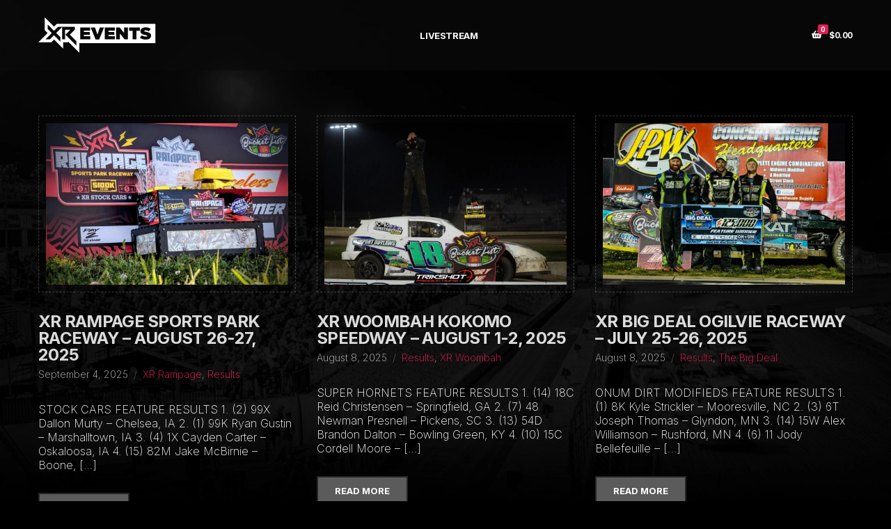

--- FILE ---
content_type: text/html; charset=UTF-8
request_url: https://xrevents.com/category/results/
body_size: 30757
content:
<!doctype html>
<html lang="en-US">
<head>
<meta charset="UTF-8">
<meta name="viewport" content="width=device-width, initial-scale=1">
<meta name='robots' content='max-image-preview:large' />
<meta name="generator" content="WordPress 6.9" />
<meta name="generator" content="WooCommerce 10.4.3" />
<meta name="msapplication-TileImage" content="https://xrevents.com/wp-content/uploads/2025/01/cropped-xr-power-icon-fav-3-270x270.png" />
<script type="text/worker" id="wordkeeper-asset-worker">async function cache(e,t){try{if(-1!=e.indexOf("vimeo")||-1!=e.indexOf("wistia"))var s=new Request(e,{redirect:"follow"});else s=new Request(e,{mode:"no-cors",redirect:"follow"});let i=await fetch(s).catch(function(e){console.log(e)}).then(function(e){return void 0===e?"":e.ok?e.text():404==e.status?"404":""});t(e,i)}catch(s){console.log(s);try{let s=new XMLHttpRequest;s.responseType="blob",s.open("GET",e),s.onload=function(){let i="";i=404==s.status?"404":"text"==s.responseType||""==s.responseType?s.responseText:"",t(e,i)},s.onerror=function(){let i="";i=404==s.status?"404":"text"==s.responseType||""==s.responseType?s.responseText:"",t(e,i)},s.send()}catch(s){t(e,"")}}}onmessage=function(e){let t=JSON.parse(e.data),s=0,i="https://xrevents.com",n=function(){},o=!1;switch(t.urls.length<1&&postMessage(JSON.stringify({index:t.index,type:t.type})),t.type){case"styles":case"scripts":case"lateStyles":case"lazyStyles":case"lazyScripts":case"bgs":n=function(e,i){s++,t.urls.length==s&&postMessage(JSON.stringify({index:t.index,type:t.type}))};break;case"thumbnails":n=function(e,s){if(-1!=e.indexOf("cache/thumbs"))postMessage(JSON.stringify({index:t.index,type:t.type,url:e,thumb:e}));else if(-1!=e.indexOf("youtube"))console.log("youtube"),postMessage(JSON.stringify({index:t.index,type:t.type,url:e,thumb:e}));else if(-1!=e.indexOf("vimeo")){let i=JSON.parse(s).thumbnail_url;postMessage(JSON.stringify({index:t.index,type:t.type,url:e,thumb:i}))}else if(-1!=e.indexOf("wistia")){let i=JSON.parse(s),n="";void 0!==i.media.embedOptions.stillUrl?n=i.media.embedOptions.stillUrl:void 0!==i.media.embedOptions.unalteredStillImageAsset&&(n=i.media.embedOptions.unalteredStillImageAsset.url),postMessage(JSON.stringify({index:t.index,type:t.type,url:e,thumb:e}))}else postMessage(JSON.stringify({index:t.index,type:t.type,url:e,thumb:e}))};break;case"widgets":n=function(e,s){if("404"==s){let l=e.split(/[\\/]/).pop();l=l.replace(".json",""),!1===o?(o=!0,cache(i+"/wp-json/wordkeeper-speed/v1/widget/"+l,n)):(s=JSON.parse(s),postMessage(JSON.stringify({index:t.index,type:t.type,widget:l,content:s.html})))}else{let i=e.split(/[\\/]/).pop();i=i.replace(".json",""),s=JSON.parse(s),postMessage(JSON.stringify({index:t.index,type:t.type,widget:i,content:s.html}))}}}t.urls.forEach(function(e){if(-1==e.indexOf("data:text")){if("0"==e.indexOf("//")){let t="0"==i.indexOf("https://")?"https://":"http://";e=t+e.replace("//","")}"0"==e.indexOf("/")&&(e=i+e);try{cache(e,n)}catch(t){n(e)}}else n(e)})};</script>
<script type="text/javascript">const wordkeeperSpeed={};wordkeeperSpeed.workerBlob=new Blob([document.querySelector("#wordkeeper-asset-worker").textContent],{type:"text/javascript"}),wordkeeperSpeed.workers=[],wordkeeperSpeed.readyState="loading",wordkeeperSpeed.documentState=["loading"],wordkeeperSpeed.stateQueue=[],wordkeeperSpeed.assetState=[],wordkeeperSpeed.currentScript=null,wordkeeperSpeed.offScreenCount=0,wordkeeperSpeed.clicks=[],wordkeeperSpeed.keyDowns=[],wordkeeperSpeed.skipOnce=!1,wordkeeperSpeed.originalWrite=document.write,wordkeeperSpeed.originalWriteln=document.writeln,wordkeeperSpeed.originalWindowEvent=window.addEventListener,wordkeeperSpeed.originalDocEvent=document.addEventListener,wordkeeperSpeed.styles=[],wordkeeperSpeed.scripts=[],wordkeeperSpeed.lateStyles=[],wordkeeperSpeed.lazyStyles=[],wordkeeperSpeed.lazyScripts=[],wordkeeperSpeed.dispatchQueue=[],wordkeeperSpeed.scriptQueue=[],wordkeeperSpeed.bgs=[],wordkeeperSpeed.thumbs=[],wordkeeperSpeed.videos=[],wordkeeperSpeed.sliders={},wordkeeperSpeed.elementorWidgets={},wordkeeperSpeed.backgrounds=[],wordkeeperSpeed.maps={bg:[]},wordkeeperSpeed.boundingWindow=window.visualViewport?{height:window.visualViewport.height,width:window.visualViewport.width}:{height:window.innerHeight||document.documentElement.clientHeight,width:window.innerWidth||document.documentElement.clientWidth},wordkeeperSpeed.devicewidth=wordkeeperSpeed.boundingWindow.width,wordkeeperSpeed.browser=window.navigator.userAgent.toLowerCase(),wordkeeperSpeed.mobile=null,wordkeeperSpeed.passive=false,wordkeeperSpeed.revslider=false,wordkeeperSpeed.revsliderLazy=false,wordkeeperSpeed.divi=false,wordkeeperSpeed.elementor=false,wordkeeperSpeed.elementorLazy=false,wordkeeperSpeed.videoLazy=true,wordkeeperSpeed.videoMode='default',wordkeeperSpeed.lazyMode=1,wordkeeperSpeed.lazyScriptMode="default",wordkeeperSpeed.diagnostic=false,wordkeeperSpeed.startTime=Date.now(),wordkeeperSpeed.triggers=["keydown","mouseover","mousedown","touchmove","touchstart","touchend","wheel"],wordkeeperSpeed.assets={styles:{index:0,type:"styles",urls:[]},scripts:{index:1,type:"scripts",urls:[]},lateStyles:{index:2,type:"lateStyles",urls:[]},lazyStyles:{index:3,type:"lazyStyles",urls:[]},lazyScripts:{index:4,type:"lazyScripts",urls:[]},widgets:{index:5,type:"widgets",urls:[]}},wordkeeperSpeed.scriptQueue=[],wordkeeperSpeed.scriptQueueIndex=0,Object.defineProperty(document,"readyState",{get:function(){return wordkeeperSpeed.readyState},set:function(){}}),window.performance||(wordkeeperSpeed.diagnostic=!1),wordkeeperSpeed.mark=function(e){wordkeeperSpeed.diagnostic&&performance.mark(e)},wordkeeperSpeed.mark("init");let dispatchQueue=[];Object.keys(wordkeeperSpeed.assets).forEach(function(e){let t=["lateStyles","lazyStyles","lazyScripts","widgets"];wordkeeperSpeed.assets[e].urls.length>0?-1===t.indexOf(e)?dispatchQueue.push({group:wordkeeperSpeed.assets[e],index:wordkeeperSpeed.assets[e].index}):wordkeeperSpeed.dispatchQueue.push({group:wordkeeperSpeed.assets[e],index:wordkeeperSpeed.assets[e].index}):requestAnimationFrame(function(){performance.mark("wordkeeper"+e[0].toUpperCase()+e.slice(1)+"Ready"),window.dispatchEvent(new Event("wordkeeper"+e[0].toUpperCase()+e.slice(1)+"Ready"))})}),dispatchQueue.forEach(function(e,t){setTimeout(function(){wordkeeperSpeed.dispatchWorker(e.group,e.index)})}),wordkeeperSpeed.updateState=async function(e,t){if(wordkeeperSpeed[e+"State"].push(t),wordkeeperSpeed.mark(e+t[0].toUpperCase()+t.slice(1)),-1==["ready","load"].indexOf(t)&&window.dispatchEvent(new Event("wordkeeper"+t[0].toUpperCase()+t.slice(1),{cancelable:!1,bubbles:!1})),wordkeeperSpeed.stateQueue.length>0)for(i=0;i<wordkeeperSpeed.stateQueue.length;i++){let e=wordkeeperSpeed.stateQueue.shift();requestAnimationFrame(function(){switch(e.toString().replace(/function\s*\(\)\{/,"").replace("}","").replace(/\([0-9a-z!]*\)/gi,"")){case"wordkeeperSpeed.processLazyScripts":case"wordkeeperSpeed.processLazyStyles":case"wordkeeperSpeed.processVideoThumb":case"wordkeeperSpeed.lazyLoadWidget":e()}})}},window.addEventListener("DOMContentLoaded",function(e){if(wordkeeperSpeed.mark("DOMContentLoaded"),wordkeeperSpeed.assets.scripts.urls.length>0&&(e.preventDefault(),e.stopImmediatePropagation()),wordkeeperSpeed.browser.match(/firefox|fxios/i)&&document.body.style.setProperty("display","none"),document.addEventListener("scroll",wordkeeperSpeed.queueScroll),wordkeeperSpeed.mobile=window.matchMedia("screen and (max-width: 760px)").matches,("aggressive"===wordkeeperSpeed.lazyScriptMode||wordkeeperSpeed.mobile&&"aggressive-mobile"===wordkeeperSpeed.lazyScriptMode)&&(window.addEventListener("click",wordkeeperSpeed.queueClick),window.addEventListener("keydown",wordkeeperSpeed.queueKeyDown)),wordkeeperSpeed.mobile&&"aggressive-mobile"===wordkeeperSpeed.lazyScriptMode){wordkeeperSpeed.assets.lazyScripts.urls.concat(wordkeeperSpeed.assets.scripts.urls),wordkeeperSpeed.assets.scripts.urls=[];let e=document.querySelectorAll('script[type$="/lazyscript"]:not([data-lazyload-interactive])');e.forEach(function(e,t){e.setAttribute("data-lazyload-interactive",!0)})}wordkeeperSpeed.mark("wordkeeperPreReady"),window.dispatchEvent(new Event("wordkeeperPreReady",{cancelable:!1,bubbles:!1})),document.querySelectorAll('[type="text/lazycss"]').forEach(function(e,t){e.hasAttribute("data-lazyload-interactive")?wordkeeperSpeed.lazyStyles.push(e):e.hasAttribute("data-priority")&&"low"==e.dataset.priority?wordkeeperSpeed.lateStyles.push(e):wordkeeperSpeed.styles.push(e)}),wordkeeperSpeed.bgs=Array.prototype.slice.call(document.querySelectorAll("[data-bg]")),wordkeeperSpeed.videos=Array.prototype.slice.call(document.querySelectorAll("div.wordkeeper-video")),wordkeeperSpeed.updateState("document","ready")},{once:!0}),window.addEventListener("load",function(e){wordkeeperSpeed.mark("load"),wordkeeperSpeed.assets.scripts.urls.length>0&&(e.preventDefault(),e.stopImmediatePropagation()),wordkeeperSpeed.browser.match(/firefox|fxios/i)||(requestAnimationFrame(function(){wordkeeperSpeed.processImages()}),requestAnimationFrame(function(){wordkeeperSpeed.processIframes()}),requestAnimationFrame(function(){wordkeeperSpeed.processBackgrounds()}),wordkeeperSpeed.videoLazy&&requestAnimationFrame(function(){wordkeeperSpeed.processVideos()}));for(let e=0;e<wordkeeperSpeed.triggers.length;e++)document.addEventListener(wordkeeperSpeed.triggers[e],wordkeeperSpeed.processInteractive);wordkeeperSpeed.browser.match(/firefox|fxios/i)||(wordkeeperSpeed.mark("wordkeeperPreLoad"),window.dispatchEvent(new Event("wordkeeperPreLoad",{cancelable:!1,bubbles:!1}))),document.querySelectorAll('[type$="/lazyscript"]').forEach(function(e,t){e.hasAttribute("data-lazyload-interactive")?wordkeeperSpeed.lazyScripts.push(e):wordkeeperSpeed.scripts.push(e)}),wordkeeperSpeed.updateState("document","loaded")},{once:!0}),window.addEventListener("wordkeeperStylesLoaded",function(e){wordkeeperSpeed.browser.match(/firefox|fxios/i)&&"none"==document.body.style.display&&(document.body.style.removeProperty("display"),requestAnimationFrame(function(){wordkeeperSpeed.processImages()}),requestAnimationFrame(function(){wordkeeperSpeed.processIframes()}),requestAnimationFrame(function(){wordkeeperSpeed.processBackgrounds()}),requestAnimationFrame(function(){wordkeeperSpeed.processVideos()}),wordkeeperSpeed.mark("wordkeeperPreLoad"),window.dispatchEvent(new Event("wordkeeperPreLoad",{cancelable:!1,bubbles:!1})))}),window.addEventListener("wordkeeperStylesReady",function(e){wordkeeperSpeed.updateState("asset","stylesReady"),wordkeeperSpeed.processLazyStyles()},{once:!0}),window.addEventListener("wordkeeperScriptsReady",function(e){wordkeeperSpeed.updateState("asset","scriptsReady"),wordkeeperSpeed.processLazyScripts()},{once:!0}),window.addEventListener("wordkeeperLateStylesReady",function(e){wordkeeperSpeed.updateState("asset","lateStylesReady"),wordkeeperSpeed.processLazyStyles("low")},{once:!0}),window.addEventListener("wordkeeperLazyStylesReady",function(e){wordkeeperSpeed.updateState("asset","lazyStylesReady")},{once:!0}),window.addEventListener("wordkeeperLazyScriptsReady",function(e){wordkeeperSpeed.updateState("asset","lazyScriptsReady")},{once:!0}),window.addEventListener("wordkeeperBgsReady",function(e){wordkeeperSpeed.assets.bgs.urls.forEach(function(e,t){wordkeeperSpeed.maps.bg[e].forEach(function(e,t){document.querySelectorAll('[data-bg-id="'+e.id+'"]').forEach(function(t,r){requestAnimationFrame(function(){t.style.setProperty("background-image",e.value,e.important)})})})}),wordkeeperSpeed.updateState("document","bgsLoaded")},{once:!0}),window.addEventListener("wordkeeperLoad",function(e){wordkeeperSpeed.mark("wordkeeperLoad"),document.querySelectorAll("#wordkeeper-lazysizes-core").forEach(function(e,t){wordkeeperSpeed.assets.lazyScripts.urls.push(e.getAttribute("src"))}),requestAnimationFrame(function(){wordkeeperSpeed.dispatchQueue.forEach(function(e,t){wordkeeperSpeed.dispatchWorker(e.group,e.index)})})},{once:!0}),wordkeeperSpeed.dispatchWorker=async function(e,t){void 0===wordkeeperSpeed.workers[t]&&(wordkeeperSpeed.mark("dispatch"+e.type[0].toUpperCase()+e.type.slice(1)),wordkeeperSpeed.workers[t]=new Worker(window.URL.createObjectURL(wordkeeperSpeed.workerBlob)),wordkeeperSpeed.workers[t].onmessage=function(e){let t=JSON.parse(e.data);switch(t.type){case"styles":case"scripts":case"lateStyles":case"lazyStyles":case"lazyScripts":case"bgs":wordkeeperSpeed.mark("wordkeeper"+t.type[0].toUpperCase()+t.type.slice(1)+"Ready"),window.dispatchEvent(new Event("wordkeeper"+t.type[0].toUpperCase()+t.type.slice(1)+"Ready")),e.target.terminate();break;case"thumbnails":requestAnimationFrame(function(){wordkeeperSpeed.processVideoThumb(t)});break;case"widgets":requestAnimationFrame(function(){wordkeeperSpeed.lazyLoadWidget(t)})}},wordkeeperSpeed.workers[t].postMessage(JSON.stringify(e)))},wordkeeperSpeed.delayLoadListener=function(e,t,r){let d={},o=["domcontentloaded","readystatechange","load"],p=["touchstart","touchmove","wheel","mousewheel"];switch(typeof r){case"undefined":d.capture=!1;break;case"object":d=r;break;case"boolean":d.capture=r}(wordkeeperSpeed.scripts.length>0||wordkeeperSpeed.lazyScripts.length>0)&&-1!==o.indexOf(e.toLowerCase())&&!1===wordkeeperSpeed.skipOnce&&(d.once=!0),wordkeeperSpeed.passive&&-1!==p.indexOf(e.toLowerCase())&&(d.passive=!0),this==document?wordkeeperSpeed.originalDocEvent.call(this,e,t,d):wordkeeperSpeed.originalWindowEvent.call(this,e,t,d)},window.addEventListener=wordkeeperSpeed.delayLoadListener,document.addEventListener=wordkeeperSpeed.delayLoadListener,wordkeeperSpeed.queueClick=function(e){e.preventDefault(),(void 0===e.blockClick||e.blockClick&&!1===e.blockClick)&&wordkeeperSpeed.clicks.push(e.target)},wordkeeperSpeed.queueKeyDown=function(e){e.preventDefault(),wordkeeperSpeed.keyDowns.push({target:e.target,options:{altKey:e.altKey,keyCode:e.keyCode,code:e.code,ctrlKey:e.ctrlKey,key:e.key,metaKey:e.metaKey,shiftKey:e.shiftKey,locale:e.locale,location:e.location}})},wordkeeperSpeed.queueScroll=function(e){-1===wordkeeperSpeed.documentState.indexOf("scrolled")&&Date.now()-wordkeeperSpeed.startTime>100&&(document.removeEventListener("scroll",wordkeeperSpeed.queueScroll),wordkeeperSpeed.updateState("document","scrolled"))},wordkeeperSpeed.processLazyStyles=async function(e="high"){let t=null,r=[],d="";switch(e){case"high":t=-1!==wordkeeperSpeed.documentState.indexOf("ready")&&-1!==wordkeeperSpeed.documentState.indexOf("loaded")&&-1!==wordkeeperSpeed.assetState.indexOf("stylesReady"),r=wordkeeperSpeed.styles,d="stylesLoaded";break;case"low":t=-1!==wordkeeperSpeed.documentState.indexOf("ready")&&-1!==wordkeeperSpeed.assetState.indexOf("lateStylesReady")&&-1!==wordkeeperSpeed.documentState.indexOf("stylesLoaded"),r=wordkeeperSpeed.lateStyles,d="lateStylesLoaded";break;case"interactive":t=-1!==wordkeeperSpeed.documentState.indexOf("ready")&&-1!==wordkeeperSpeed.documentState.indexOf("stylesLoaded")&&-1!==wordkeeperSpeed.documentState.indexOf("lateStylesLoaded")&&-1!==wordkeeperSpeed.assetState.indexOf("lazyStylesReady"),r=wordkeeperSpeed.lazyStyles,d="lazyStylesLoaded"}-1===wordkeeperSpeed.documentState.indexOf(d)&&(!0===t?(requestAnimationFrame(function(){r.forEach(function(e){wordkeeperSpeed.lazyLoadStyle(e)})}),wordkeeperSpeed.updateState("document",d)):(wordkeeperSpeed.stateQueue.unshift(function(){wordkeeperSpeed.processLazyStyles(e)}),"high"==e?wordkeeperSpeed.stateQueue.unshift(function(){wordkeeperSpeed.processLazyStyles(e)}):wordkeeperSpeed.stateQueue.push(function(){wordkeeperSpeed.processLazyStyles(e)})))},wordkeeperSpeed.lazyLoadStyle=async function(e){if("LINK"==e.tagName){let t=document.createElement("link");t.rel="stylesheet",t.type="text/css",t.href=e.getAttribute("href"),e.hasAttribute("data-id")&&(e.id=e.hasAttribute("data-id")),e.parentNode&&e.parentNode.replaceChild(t,e)}else e.setAttribute("type","text/css");e.hasAttribute("data-lazyload-interactive")&&e.removeAttribute("data-lazyload-interactive")},wordkeeperSpeed.processLazyScripts=async function(e=!1){e?-1!==wordkeeperSpeed.documentState.indexOf("scriptsLoaded")&&-1!==wordkeeperSpeed.documentState.indexOf("loaded")&&-1!==wordkeeperSpeed.assetState.indexOf("lazyScriptsReady")?(wordkeeperSpeed.scriptQueue=wordkeeperSpeed.lazyScripts,wordkeeperSpeed.scriptQueueIndex=0,wordkeeperSpeed.mark("processInteractiveLazyScripts"),wordkeeperSpeed.scriptQueue.length>0?setTimeout(function(){wordkeeperSpeed.lazyLoadScript(wordkeeperSpeed.scriptQueue[0])},1):wordkeeperSpeed.scriptsComplete(!1)):wordkeeperSpeed.stateQueue.push(function(){wordkeeperSpeed.processLazyScripts(!0)}):-1!==wordkeeperSpeed.documentState.indexOf("imagesLoaded")&&-1!==wordkeeperSpeed.documentState.indexOf("loaded")&&-1!==wordkeeperSpeed.assetState.indexOf("scriptsReady")&&-1===wordkeeperSpeed.documentState.indexOf("scriptsLoaded")?(wordkeeperSpeed.scriptQueue=wordkeeperSpeed.scripts,wordkeeperSpeed.scriptQueueIndex=0,wordkeeperSpeed.mark("processLazyScripts"),wordkeeperSpeed.scriptQueue.length>0?setTimeout(function(){wordkeeperSpeed.lazyLoadScript(wordkeeperSpeed.scriptQueue[0])},1):wordkeeperSpeed.scriptsComplete(!1)):-1===wordkeeperSpeed.documentState.indexOf("scriptsLoaded")&&-1===wordkeeperSpeed.documentState.indexOf("complete")&&wordkeeperSpeed.stateQueue.push(function(){wordkeeperSpeed.processLazyScripts()})},wordkeeperSpeed.lazyLoadScript=function(e){let t=document.createElement("script"),r=["src","data-id","id","type","data-lazyload-interactive"];if(e.hasAttribute("type")&&"module/lazyscript"==e.type?t.type="module":t.type="text/javascript",Array.prototype.slice.call(e.attributes).forEach(function(e){-1===r.indexOf(e.nodeName)&&t.setAttribute(e.nodeName,e.textContent)}),e.hasAttribute("data-id")&&(t.id=e.getAttribute("data-id"),t.removeAttribute("data-id")),e.hasAttribute("data-lazyload-interactive")&&e.removeAttribute("data-lazyload-interactive"),wordkeeperSpeed.currentScript=t,e.parentNode){if(e.parentNode.replaceChild(t,e),t.hasAttribute("async")||(t.onerror=function(e){wordkeeperSpeed.scriptQueueIndex++,wordkeeperSpeed.scriptQueueIndex==wordkeeperSpeed.scriptQueue.length?wordkeeperSpeed.scriptsComplete():setTimeout(function(){wordkeeperSpeed.scriptQueue.length>0&&(wordkeeperSpeed.skipOnce=!1,wordkeeperSpeed.lazyLoadScript(wordkeeperSpeed.scriptQueue[wordkeeperSpeed.scriptQueueIndex]))},1)},t.onload=function(e){wordkeeperSpeed.scriptQueueIndex++,wordkeeperSpeed.scriptQueueIndex<wordkeeperSpeed.scriptQueue.length?setTimeout(function(){wordkeeperSpeed.scriptQueue.length>0&&(wordkeeperSpeed.skipOnce=!1,wordkeeperSpeed.lazyLoadScript(wordkeeperSpeed.scriptQueue[wordkeeperSpeed.scriptQueueIndex]))},1):wordkeeperSpeed.scriptQueueIndex==wordkeeperSpeed.scriptQueue.length&&wordkeeperSpeed.scriptsComplete()}),e.hasAttribute("src"))-1!==e.src.indexOf("platform.instagram.com")&&-1!=e.src.indexOf("embeds.js")&&(wordkeeperSpeed.skipOnce=!0),t.src=e.src;else{let r=new Blob([e.textContent],{type:"text/javascript"});t.src=window.URL.createObjectURL(r)}t.hasAttribute("async")&&(wordkeeperSpeed.scriptQueueIndex++,wordkeeperSpeed.scriptQueueIndex<wordkeeperSpeed.scriptQueue.length?setTimeout(function(){wordkeeperSpeed.scriptQueue.length>0&&(wordkeeperSpeed.skipOnce=!1,wordkeeperSpeed.lazyLoadScript(wordkeeperSpeed.scriptQueue[wordkeeperSpeed.scriptQueueIndex]))},1):wordkeeperSpeed.scriptQueueIndex==wordkeeperSpeed.scriptQueue.length&&wordkeeperSpeed.scriptsComplete())}else wordkeeperSpeed.scriptQueueIndex++,wordkeeperSpeed.scriptQueueIndex<wordkeeperSpeed.scriptQueue.length?setTimeout(function(){wordkeeperSpeed.scriptQueue.length>0&&(wordkeeperSpeed.skipOnce=!1,wordkeeperSpeed.lazyLoadScript(wordkeeperSpeed.scriptQueue[wordkeeperSpeed.scriptQueueIndex]))},1):wordkeeperSpeed.scriptQueueIndex==wordkeeperSpeed.scriptQueue.length&&wordkeeperSpeed.scriptsComplete()},wordkeeperSpeed.scriptsComplete=function(e=!0){let t=!1;wordkeeperSpeed.scriptQueueIndex=0,wordkeeperSpeed.scriptQueue=[],-1==wordkeeperSpeed.documentState.indexOf("scriptsLoaded")?(wordkeeperSpeed.readyState="complete",document.dispatchEvent(new Event("readystatechange",{cancelable:!1,bubbles:!0})),wordkeeperSpeed.updateState("document","scriptsLoaded"),wordkeeperSpeed.updateState("document","complete"),requestAnimationFrame(function(){document.querySelectorAll("[data-critical-css]").forEach(function(e){e.remove()})}),-1==wordkeeperSpeed.documentState.indexOf("stylesLoaded")&&requestAnimationFrame(function(){wordkeeperSpeed.processLazyStyles()})):(wordkeeperSpeed.readyState="complete",document.dispatchEvent(new Event("readystatechange",{cancelable:!1,bubbles:!0})),document.write=wordkeeperSpeed.originalWrite,document.writeln=wordkeeperSpeed.originalWriteln,window.addEventListener=wordkeeperSpeed.originalWindowEvent,document.addEventListener=wordkeeperSpeed.originalDocEvent,wordkeeperSpeed.updateState("document","lazyScriptsLoaded"),requestAnimationFrame(function(){document.querySelectorAll("[data-critical-interactive-css]").forEach(function(e){e.remove()})}),wordkeeperSpeed.lazyScriptMode.match(/(?:interactive|aggressive)/)&&(t=!0)),e&&(document.dispatchEvent(new Event("DOMContentLoaded",{cancelable:!1,bubbles:!0})),document.dispatchEvent(new Event("load",{cancelable:!1,bubbles:!0})),window.dispatchEvent(new Event("load",{cancelable:!1}))),window.dispatchEvent(new Event("wordkeeperLoad",{cancelable:!1,bubbles:!1})),-1===wordkeeperSpeed.documentState.indexOf("interactive")&&(window.scrollY>40||document.documentElement.scrollTop>40||window.location.hash&&document.querySelector(window.location.hash))&&wordkeeperSpeed.processInteractive(),"delay"==wordkeeperSpeed.lazyScriptMode&&-1==wordkeeperSpeed.documentState.indexOf("lazyScriptsLoaded")&&wordkeeperSpeed.processLazyScripts(!0),t&&(window.removeEventListener("click",wordkeeperSpeed.queueClick),setTimeout(function(){for(i=0;i<wordkeeperSpeed.clicks.length;i++)wordkeeperSpeed.clicks[i].dispatchEvent(new MouseEvent("click",{bubbles:!0,cancelable:!0,view:window}));for(window.removeEventListener("keydown",wordkeeperSpeed.queueKeyDown),i=0;i<wordkeeperSpeed.keyDowns.length;i++)wordkeeperSpeed.keyDowns[i].target.dispatchEvent(new KeyboardEvent("keydown",wordkeeperSpeed.keyDowns[i].options))},125))},wordkeeperSpeed.processImages=async function(){let e=document.querySelectorAll("img.lazyload:not(.wordkeeper-speed > img)"),t=0;for(;t<e.length&&wordkeeperSpeed.offScreenCount<4;){let r=e[t];if(r.classList.contains("lazyload-interactive"))return void t++;requestAnimationFrame(function(){wordkeeperSpeed.lazyLoadImage(r)}),t++}wordkeeperSpeed.updateState("document","imagesLoaded"),window.dispatchEvent(new Event("wordkeeperImagesLoaded"))},wordkeeperSpeed.processIframes=async function(){let e=document.querySelectorAll("iframe.lazyload"),t=0;for(;t<e.length&&wordkeeperSpeed.offScreenCount<4;){let r=e[t];requestAnimationFrame(function(){wordkeeperSpeed.lazyLoadIframe(r)}),t++}wordkeeperSpeed.updateState("document","iframesLoaded"),window.dispatchEvent(new Event("wordkeeperiframesLoaded"))},wordkeeperSpeed.lazyLoadImage=async function(e){let t=wordkeeperSpeed.isInViewport(e);1==t.response?(e.hasAttribute("data-src")&&e.hasAttribute("data-srcset")?(e.setAttribute("src",e.getAttribute("data-src")),e.setAttribute("srcset",e.getAttribute("data-srcset"))):(e.hasAttribute("data-src")&&e.setAttribute("src",e.getAttribute("data-src")),e.hasAttribute("data-srcset")&&e.setAttribute("srcset",e.getAttribute("data-srcset"))),e.classList.remove("lazyload"),e.classList.add("lazyloaded")):"horizontal"!=t.reason&&"hidden"!=t.reason&&wordkeeperSpeed.offScreenCount++},wordkeeperSpeed.lazyLoadIframe=async function(e){let t=wordkeeperSpeed.isInViewport(e);1==t.response?(e.hasAttribute("data-src")&&e.setAttribute("src",e.getAttribute("data-src")),e.classList.remove("lazyload"),e.classList.add("lazyloaded")):"horizontal"!=t.reason&&"hidden"!=t.reason&&wordkeeperSpeed.offScreenCount++},wordkeeperSpeed.processBackgrounds=async function(){wordkeeperSpeed.backgrounds.forEach(function(e){try{let t=document.querySelectorAll(e.selector);t.forEach(function(t,r){if(null!=t){let r=[];t.hasAttribute("data-bg")&&(r=JSON.parse(t.dataset.bg));let d=0,o=e.selector.match(/\./g),p=e.selector.match(/#/g);if(o=null!==o?o.length:0,p=null!==p?p.length:0,-1!==e.selector.indexOf(",")){let t=e.selector.match(/,/g);t=null!==t?t.length:0,d=Math.floor((2*p+o)/t)}else d=2*p+o;e.backgrounds.forEach(function(t,o){d=-1!==t.value.indexOf("!important")&&d<1e3?d+1e3:d,e.backgrounds[o].score=d,r.push(e.backgrounds[o])}),t.hasAttribute("data-settings")&&t.removeAttribute("data-settings"),t.classList.contains("et_animated")&&(t.classList.remove("et_animated"),t.classList.add("et_had_animation")),t.classList.contains("lazyload-interactive")||t.classList.add("lazyload"),t.setAttribute("data-bg",JSON.stringify(r)),wordkeeperSpeed.bgs.push(t)}})}catch(e){}}),wordkeeperSpeed.bgs.length>0?requestAnimationFrame(function(){wordkeeperSpeed.bgs.forEach(function(e,t){let r=t==wordkeeperSpeed.bgs.length-1;wordkeeperSpeed.lazyLoadBG(e,r)})}):wordkeeperSpeed.dispatchBgs()},wordkeeperSpeed.lazyLoadBG=async function(e,t=!1){if(e.classList.contains("lazyload-interactive")&&!t)return;if(e.classList.contains("lazyload-interactive")&&t)return void wordkeeperSpeed.dispatchBgs();if(e.hasAttribute("data-bg-id")&&!t)return;if(e.hasAttribute("data-bg-id")&&t)return void wordkeeperSpeed.dispatchBgs();let r=wordkeeperSpeed.isInViewport(e);if(1==r.response)try{let t=JSON.parse(e.getAttribute("data-bg")),r=wordkeeperSpeed.findBG(t,e);if(!1!==r){let d=-1!=t[r].value.indexOf("!important")?"important":"";e.classList.remove("lazyloaded"),e.classList.remove("lazyload");let o="";if(e.hasAttribute("id"))o=e.getAttribute("id"),e.setAttribute("data-bg-id",o);else{let t="wordkeeper-bg-"+("000000000"+Math.random().toString(36).substr(2,9)).slice(-9);o=t,e.setAttribute("data-bg-id",o)}let p={};p.id=o,p.value=t[r].value.replace(" !important",""),p.important=d,void 0===wordkeeperSpeed.maps.bg[t[r].url]&&(wordkeeperSpeed.maps.bg[t[r].url]=[]),wordkeeperSpeed.maps.bg[t[r].url].push(p)}else e.removeAttribute("data-bg"),e.classList.remove("lazyload")}catch(e){}t&&wordkeeperSpeed.dispatchBgs()},wordkeeperSpeed.dispatchBgs=async function(){wordkeeperSpeed.assets.bgs={index:8,type:"bgs",urls:Object.keys(wordkeeperSpeed.maps.bg)},wordkeeperSpeed.dispatchWorker(wordkeeperSpeed.assets.bgs,8)},wordkeeperSpeed.processInteractive=async function(e){if(null==e||"mouseover"!==e.type||-1!==wordkeeperSpeed.documentState.indexOf("complete")){document.removeEventListener("scroll",wordkeeperSpeed.queueScroll),wordkeeperSpeed.updateState("document","scrolled");for(let e=0;e<wordkeeperSpeed.triggers.length;e++)document.removeEventListener(wordkeeperSpeed.triggers[e],wordkeeperSpeed.processInteractive);wordkeeperSpeed.updateState("document","interactive"),wordkeeperSpeed.readyState="loading",wordkeeperSpeed.processLazyStyles("interactive"),"delay"!=wordkeeperSpeed.lazyScriptMode&&wordkeeperSpeed.processLazyScripts(!0),requestAnimationFrame(function(){wordkeeperSpeed.processInteractiveImages()}),wordkeeperSpeed.renderLazySizes(),wordkeeperSpeed.mark("wordkeeperInteractive"),window.dispatchEvent(new Event("wordkeeperInteractive",{cancelable:!1,bubbles:!1}))}},wordkeeperSpeed.processInteractiveImages=async function(){document.querySelectorAll("img.lazyload-interactive").forEach(function(e,t){e.classList.remove("lazyload-interactive"),e.classList.add("lazyload")})},wordkeeperSpeed.processVideos=async function(e=!1){let t=[];t=0!=e?e:wordkeeperSpeed.videos,0!=t.length&&requestAnimationFrame(function(){t.forEach(function(e,r){let d=r==t.length-1;wordkeeperSpeed.lazyLoadVideo(e,d)})})},wordkeeperSpeed.lazyLoadVideo=async function(e,t){-1!==e.dataset.thumb.indexOf("vimeo")&&-1!==e.dataset.thumb.indexOf("oembed.json")&&(e.dataset.thumb=e.dataset.thumb+2*screen.availWidth);let r=document.createElement("img");r.setAttribute("alt","Video Thumbnail"),-1!==e.dataset.thumb.indexOf("youtube.com")&&(wordkeeperSpeed.mobile||(e.dataset.thumb=e.dataset.thumb.replace("sddefault.jpg","maxresdefault.jpg"))),r.onload=function(e){if(120==e.target.naturalWidth&&90==e.target.naturalHeight&&-1!==e.target.src.indexOf("maxresdefault.jpg")){let t=e.target.src.replace("maxresdefault.jpg","sddefault.jpg");r.src=t,document.querySelectorAll('img[src="'+e.target.src+'"]').forEach(function(e,r){e.src=t,e.setAttribute("data-src",t)}),document.querySelectorAll('img[data-src="'+e.target.src+'"]').forEach(function(e,r){e.src=t,e.setAttribute("data-src",t)})}e.target.parentElement.style.paddingBottom="0px"},e.appendChild(r);let d=wordkeeperSpeed.isInViewport(e);1==d.response?wordkeeperSpeed.thumbs.push(e.dataset.thumb):(r.classList.add("lazyload"),r.setAttribute("data-src",e.dataset.thumb)),t&&wordkeeperSpeed.thumbs.length>0&&requestAnimationFrame(function(){wordkeeperSpeed.dispatchWorker({index:7,type:"thumbnails",urls:wordkeeperSpeed.thumbs},7)});let o=window.getComputedStyle(e.parentElement);parseFloat(o.getPropertyValue("height"))-parseFloat(o.paddingBottom)-parseFloat(o.paddingTop)==0&&(e.style.width="100%"),"flex"===o.getPropertyValue("display")&&(e.style.flexGrow=1,e.style.flexShrink=1);let p=window.getComputedStyle(e);"left"!=p.getPropertyValue("float")&&"right"!=p.getPropertyValue("float")||(""!=p.getPropertyValue("max-width")?e.style.width=p.getPropertyValue("max-width"):""!=p.getPropertyValue("min-width")&&(e.style.width=p.getPropertyValue("min-width")));let a=e.offsetWidth,i=e.offsetHeight,s=0!=a&&0!=i?i/a:0;if((s<.56||s>.57||a>e.parentElement.offsetWidth||i>e.parentElement.offsetHeight)&&(i=.5625*a,0==a&&(e.style.width="100%",a=e.offsetWidth,0==a)))if(e.hasAttribute("data-width")){let t=-1==e.getAttribute("data-width").indexOf("%")?"px":"%";e.style.width=parseInt(e.getAttribute("data-width"))+t,a="px"==t?parseInt(e.getAttribute("data-width")):0==e.offsetWidth?e.parentElement.offsetWidth*(100-parseInt(e.getAttribute("data-width"))/100):a=e.offsetWidth}else if(e.hasAttribute("data-height")){let t=-1==e.getAttribute("data-height").indexOf("%")?"px":"%";e.style.width=parseInt(e.getAttribute("data-height"))/.5625+t,a="px"==t?parseInt(e.getAttribute("data-height"))/.5625:0==e.offsetWidth?e.parentElement.offsetWidth*(100-parseInt(e.getAttribute("data-width"))/100):a=e.offsetWidth}"default"==wordkeeperSpeed.videoMode?e.onclick=function(t){t.preventDefault(),t.stopImmediatePropagation();let r=document.createElement("iframe");r.setAttribute("frameborder","0"),r.setAttribute("allowfullscreen",""),r.setAttribute("allow","accelerometer; autoplay; encrypted-media; gyroscope; picture-in-picture"),r.classList.add("wordkeeper-video-iframe");let d=window.getComputedStyle(this),o=d.getPropertyValue("height"),p=d.getPropertyValue("width");if(this.style.setProperty("height",o),this.style.setProperty("width",p),r.style.setProperty("height",o),r.style.setProperty("width",p),null!==this.dataset.src&&"undefined"!==this.dataset.src&&""!=this.dataset.src)r.setAttribute("src",this.dataset.src);else{let t=e.getAttribute("data-type");switch(t){case"youtube":r.setAttribute("src","https://www.youtube.com/embed/"+this.dataset.embed+"?rel=0&showinfo=0&autoplay=1");break;case"vimeo":r.setAttribute("src","https://player.vimeo.com/video/"+this.dataset.embed+"?color=949494&title=0&byline=0&portrait=0&autoplay=1")}}this.innerHTML="",this.appendChild(r)}:"lightbox"==wordkeeperSpeed.videoMode&&(e.onclick=function(e){let t=e.target.querySelector("a.play-button");t&&t.dispatchEvent(new Event("click"))})},wordkeeperSpeed.processVideoThumb=async function(e){-1!=wordkeeperSpeed.documentState.indexOf("loaded")?(-1!=e.url.indexOf(window.location.hostname)&&(e.url=e.url.replace(/https?:\/\//i,""),e.url=e.url.replace(window.location.hostname,"")),document.querySelectorAll('div.wordkeeper-video[data-thumb="'+e.url+'"]').forEach(function(t,r){let d=t.querySelector("img");if(d.classList.contains("lazyload")){let r=wordkeeperSpeed.isInViewport(t);1==r.response?(d.src=e.thumb,d.setAttribute("alt","Video Thumbnail"),d.classList.remove("lazyload"),d.classList.add("lazyloaded")):(d.setAttribute("data-src",e.thumb),d.classList.add("lazyload"))}else{let r=wordkeeperSpeed.isInViewport(t);1==r.response?(d.setAttribute("src",e.thumb),d.setAttribute("alt","Video Thumbnail"),d.classList.add("lazyloaded")):(d.setAttribute("data-src",e.thumb),d.classList.add("lazyload"))}})):wordkeeperSpeed.stateQueue.unshift(function(){wordkeeperSpeed.processVideoThumb(e)})},wordkeeperSpeed.lazyLoadWidget=async function(e){if(-1!=wordkeeperSpeed.documentState.indexOf("ready")){let t=document.createElement("div");window.DOMParser,t=document.createElement("div"),t.innerHTML=e.content,document.querySelectorAll('[data-ajax-widget="'+e.widget+'"]').forEach(function(e,r){e.parentElement.replaceChild(t,e)})}else wordkeeperSpeed.stateQueue.push(function(){wordkeeperSpeed.lazyLoadWidget(e)})},wordkeeperSpeed.isInViewport=function(e){if("HTML"==e.tagName||"BODY"==e.tagName)return{response:!0,reason:""};let t=e.getBoundingClientRect();if(0==t.top&&0==t.bottom&&0==t.left&&0==t.right)return{response:!1,reason:"hidden"};let r=t.top>=0&&t.top<=wordkeeperSpeed.boundingWindow.height||t.bottom>=0&&t.bottom<=wordkeeperSpeed.boundingWindow.height||t.top<0&&t.bottom>wordkeeperSpeed.boundingWindow.height,d=t.left>=0&&t.left<=wordkeeperSpeed.boundingWindow.width||t.right>=0&&t.right<=wordkeeperSpeed.boundingWindow.width||t.left<0&&t.right>wordkeeperSpeed.boundingWindow.width;if(r&&d){let t=window.getComputedStyle(e);return-1!=t.getPropertyValue("display").indexOf("none")||-1!=t.getPropertyValue("visibility").indexOf("hidden")?{response:!1,reason:"hidden"}:{response:!0,reason:""}}return r||d?r?d?void 0:{response:!1,reason:"horizontal"}:{response:!1,reason:"vertical"}:{response:!1,reason:"all"}},wordkeeperSpeed.findBG=function(e,t){if(1===e.length&&("all"==e.media||window.matchMedia(e.media).matches))return 0;let r=!1,d=0,o=0,p=0,a=1e9;return e.forEach(function(e,i){if("all"===e.media||window.matchMedia(e.media).matches)if(e.threshold>0&&Math.abs(wordkeeperSpeed.devicewidth-e.threshold)<=a){if(e.score>=d){let s=!0;if(!0===e.alt){let e=window.getComputedStyle(t);-1!==e.getPropertyValue("background-position-x").indexOf("px")&&(s=!1)}s&&(r=!0,o=i,p=e.media.length,d=e.score,a=Math.abs(wordkeeperSpeed.devicewidth-e.threshold))}}else if(0===e.threshold&&(e.media.length>p||"all"===e.media&&0===p)&&e.score>=d){let a=!0;if(!0===e.alt){let e=window.getComputedStyle(t);-1!==e.getPropertyValue("background-position-x").indexOf("px")&&(a=!1)}a&&(r=!0,d=e.score,o=i,"all"!==e.media&&(p=e.media.length))}}),!!r&&o},wordkeeperSpeed.renderLazySizes=async function(){let e=document.getElementById("wordkeeper-lazysizes-core")
;if(e&&e.hasAttribute("type")&&"text/lazysizes"==e.getAttribute("type")){if(-1!=wordkeeperSpeed.documentState.indexOf("stylesLoaded")||document.documentElement.scrollTop>40){let e=document.getElementById("wordkeeper-lazysizes-core"),t=document.createElement("script");if(e.hasAttribute("src"))t.setAttribute("src",e.getAttribute("src"));else{let r=new Blob([e.textContent],{type:"text/javascript"});t.src=window.URL.createObjectURL(r)}t.setAttribute("id","wordkeeper-lazysizes-core"),e.remove(),document.body.append(t)}else requestAnimationFrame(function(){wordkeeperSpeed.renderLazySizes()});window.screen&&window.screen.orientation&&window.screen.orientation.addEventListener("change",function(e){document.querySelectorAll("[data-bg]").forEach(function(e,t){e.classList.remove("lazyloaded"),e.classList.add("lazyload")})})}},wordkeeperSpeed.documentWrite=function(e){let t=null;null!==wordkeeperSpeed.currentScript.nextElementSibling&&"SPAN"===wordkeeperSpeed.currentScript.nextElementSibling.tagName&&wordkeeperSpeed.currentScript.nextElementSibling.classList.contains("write-container")?(t=wordkeeperSpeed.currentScript.nextElementSibling,t.innerHTML+=e):(t=document.createElement("span"),t.classList.add("write-container"),t.innerHTML=e,null!==wordkeeperSpeed.currentScript.nextSibling?wordkeeperSpeed.currentScript.parentElement.insertBefore(t,wordkeeperSpeed.currentScript.nextSibling):wordkeeperSpeed.currentScript.parentElement.appendChild(t));let r=t.querySelectorAll("script");r.length>0&&r.forEach(function(e,t){e.hasAttribute("id")&&e.setAttribute("data-id",e.getAttribute("id")),e.hasAttribute("type")&&"module"==e.type?e.setAttribute("type","text/lazyscript"):e.setAttribute("type","module/lazyscript"),wordkeeperSpeed.scriptQueue.splice(wordkeeperSpeed.scriptQueueIndex+1,0,e)})},(wordkeeperSpeed.assets.scripts.urls.length>0||wordkeeperSpeed.assets.lazyScripts.urls.length>0)&&(document.write=function(e){wordkeeperSpeed.documentWrite(e)},document.writeln=function(e){wordkeeperSpeed.documentWrite(e+"\n")});</script><!-- end lazyloader -->
<link rel='dns-prefetch' href='https://fonts.googleapis.com' />

	
	
	<title>Results &#8211; XR Events</title>
<style>
#wpadminbar #wp-admin-bar-wsm_top_button .ab-icon:before {
	content: "\f239";
	color: #FF9800;
	top: 3px;
}
</style>

            <script data-no-defer="1" data-ezscrex="false" data-cfasync="false" data-pagespeed-no-defer data-cookieconsent="ignore">
                var ctPublicFunctions = {"_ajax_nonce":"8325ea647f","_rest_nonce":"fea10086ba","_ajax_url":"\/wp-admin\/admin-ajax.php","_rest_url":"https:\/\/xrevents.com\/wp-json\/","data__cookies_type":"none","data__ajax_type":"rest","data__bot_detector_enabled":"1","data__frontend_data_log_enabled":1,"cookiePrefix":"","wprocket_detected":false,"host_url":"xrevents.com","text__ee_click_to_select":"Click to select the whole data","text__ee_original_email":"The complete one is","text__ee_got_it":"Got it","text__ee_blocked":"Blocked","text__ee_cannot_connect":"Cannot connect","text__ee_cannot_decode":"Can not decode email. Unknown reason","text__ee_email_decoder":"CleanTalk email decoder","text__ee_wait_for_decoding":"The magic is on the way!","text__ee_decoding_process":"Please wait a few seconds while we decode the contact data."}
            </script>
        
            <script data-no-defer="1" data-ezscrex="false" data-cfasync="false" data-pagespeed-no-defer data-cookieconsent="ignore">
                var ctPublic = {"_ajax_nonce":"8325ea647f","settings__forms__check_internal":"0","settings__forms__check_external":"0","settings__forms__force_protection":0,"settings__forms__search_test":"1","settings__forms__wc_add_to_cart":"0","settings__data__bot_detector_enabled":"1","settings__sfw__anti_crawler":0,"blog_home":"https:\/\/xrevents.com\/","pixel__setting":"3","pixel__enabled":false,"pixel__url":null,"data__email_check_before_post":"1","data__email_check_exist_post":"0","data__cookies_type":"none","data__key_is_ok":true,"data__visible_fields_required":true,"wl_brandname":"Anti-Spam by CleanTalk","wl_brandname_short":"CleanTalk","ct_checkjs_key":901694481,"emailEncoderPassKey":"e4ef8c3d47b13565e5c9f759cefa5edc","bot_detector_forms_excluded":"W10=","advancedCacheExists":false,"varnishCacheExists":false,"wc_ajax_add_to_cart":true}
            </script>
        <link rel='dns-prefetch' href='//fd.cleantalk.org' />
<link rel='dns-prefetch' href='//fonts.googleapis.com' />
<link rel="alternate" type="application/rss+xml" title="XR Events &raquo; Feed" href="https://xrevents.com/feed/" />
<link rel="alternate" type="application/rss+xml" title="XR Events &raquo; Comments Feed" href="https://xrevents.com/comments/feed/" />
<link rel="alternate" type="application/rss+xml" title="XR Events &raquo; Results Category Feed" href="https://xrevents.com/category/results/feed/" />
<style id='wp-img-auto-sizes-contain-inline-css'>
img:is([sizes=auto i],[sizes^="auto," i]){contain-intrinsic-size:3000px 1500px}
/*# sourceURL=wp-img-auto-sizes-contain-inline-css */
</style>
<style id='wp-emoji-styles-inline-css'>

	img.wp-smiley, img.emoji {
		display: inline !important;
		border: none !important;
		box-shadow: none !important;
		height: 1em !important;
		width: 1em !important;
		margin: 0 0.07em !important;
		vertical-align: -0.1em !important;
		background: none !important;
		padding: 0 !important;
	}
/*# sourceURL=wp-emoji-styles-inline-css */
</style>
<style id='wp-block-library-inline-css'>
:root{--wp-block-synced-color:#7a00df;--wp-block-synced-color--rgb:122,0,223;--wp-bound-block-color:var(--wp-block-synced-color);--wp-editor-canvas-background:#ddd;--wp-admin-theme-color:#007cba;--wp-admin-theme-color--rgb:0,124,186;--wp-admin-theme-color-darker-10:#006ba1;--wp-admin-theme-color-darker-10--rgb:0,107,160.5;--wp-admin-theme-color-darker-20:#005a87;--wp-admin-theme-color-darker-20--rgb:0,90,135;--wp-admin-border-width-focus:2px}@media (min-resolution:192dpi){:root{--wp-admin-border-width-focus:1.5px}}.wp-element-button{cursor:pointer}:root .has-very-light-gray-background-color{background-color:#eee}:root .has-very-dark-gray-background-color{background-color:#313131}:root .has-very-light-gray-color{color:#eee}:root .has-very-dark-gray-color{color:#313131}:root .has-vivid-green-cyan-to-vivid-cyan-blue-gradient-background{background:linear-gradient(135deg,#00d084,#0693e3)}:root .has-purple-crush-gradient-background{background:linear-gradient(135deg,#34e2e4,#4721fb 50%,#ab1dfe)}:root .has-hazy-dawn-gradient-background{background:linear-gradient(135deg,#faaca8,#dad0ec)}:root .has-subdued-olive-gradient-background{background:linear-gradient(135deg,#fafae1,#67a671)}:root .has-atomic-cream-gradient-background{background:linear-gradient(135deg,#fdd79a,#004a59)}:root .has-nightshade-gradient-background{background:linear-gradient(135deg,#330968,#31cdcf)}:root .has-midnight-gradient-background{background:linear-gradient(135deg,#020381,#2874fc)}:root{--wp--preset--font-size--normal:16px;--wp--preset--font-size--huge:42px}.has-regular-font-size{font-size:1em}.has-larger-font-size{font-size:2.625em}.has-normal-font-size{font-size:var(--wp--preset--font-size--normal)}.has-huge-font-size{font-size:var(--wp--preset--font-size--huge)}.has-text-align-center{text-align:center}.has-text-align-left{text-align:left}.has-text-align-right{text-align:right}.has-fit-text{white-space:nowrap!important}#end-resizable-editor-section{display:none}.aligncenter{clear:both}.items-justified-left{justify-content:flex-start}.items-justified-center{justify-content:center}.items-justified-right{justify-content:flex-end}.items-justified-space-between{justify-content:space-between}.screen-reader-text{border:0;clip-path:inset(50%);height:1px;margin:-1px;overflow:hidden;padding:0;position:absolute;width:1px;word-wrap:normal!important}.screen-reader-text:focus{background-color:#ddd;clip-path:none;color:#444;display:block;font-size:1em;height:auto;left:5px;line-height:normal;padding:15px 23px 14px;text-decoration:none;top:5px;width:auto;z-index:100000}html :where(.has-border-color){border-style:solid}html :where([style*=border-top-color]){border-top-style:solid}html :where([style*=border-right-color]){border-right-style:solid}html :where([style*=border-bottom-color]){border-bottom-style:solid}html :where([style*=border-left-color]){border-left-style:solid}html :where([style*=border-width]){border-style:solid}html :where([style*=border-top-width]){border-top-style:solid}html :where([style*=border-right-width]){border-right-style:solid}html :where([style*=border-bottom-width]){border-bottom-style:solid}html :where([style*=border-left-width]){border-left-style:solid}html :where(img[class*=wp-image-]){height:auto;max-width:100%}:where(figure){margin:0 0 1em}html :where(.is-position-sticky){--wp-admin--admin-bar--position-offset:var(--wp-admin--admin-bar--height,0px)}@media screen and (max-width:600px){html :where(.is-position-sticky){--wp-admin--admin-bar--position-offset:0px}}

/*# sourceURL=wp-block-library-inline-css */
</style><link rel='stylesheet' id='wc-blocks-style-css' href='/wp-content/plugins/woocommerce/assets/client/blocks/wc-blocks.css?ver=wc-10.4.3' media='all' />
<style id='global-styles-inline-css'>
:root{--wp--preset--aspect-ratio--square: 1;--wp--preset--aspect-ratio--4-3: 4/3;--wp--preset--aspect-ratio--3-4: 3/4;--wp--preset--aspect-ratio--3-2: 3/2;--wp--preset--aspect-ratio--2-3: 2/3;--wp--preset--aspect-ratio--16-9: 16/9;--wp--preset--aspect-ratio--9-16: 9/16;--wp--preset--color--black: #000000;--wp--preset--color--cyan-bluish-gray: #abb8c3;--wp--preset--color--white: #ffffff;--wp--preset--color--pale-pink: #f78da7;--wp--preset--color--vivid-red: #cf2e2e;--wp--preset--color--luminous-vivid-orange: #ff6900;--wp--preset--color--luminous-vivid-amber: #fcb900;--wp--preset--color--light-green-cyan: #7bdcb5;--wp--preset--color--vivid-green-cyan: #00d084;--wp--preset--color--pale-cyan-blue: #8ed1fc;--wp--preset--color--vivid-cyan-blue: #0693e3;--wp--preset--color--vivid-purple: #9b51e0;--wp--preset--color--theme-primary: #05a280;--wp--preset--color--theme-secondary: #142a40;--wp--preset--color--theme-dark-gray: #D3DCEA;--wp--preset--color--theme-medium-gray: #89919c;--wp--preset--color--theme-light-gray: #334155;--wp--preset--color--theme-white: #ffffff;--wp--preset--color--theme-black: #000000;--wp--preset--gradient--vivid-cyan-blue-to-vivid-purple: linear-gradient(135deg,rgb(6,147,227) 0%,rgb(155,81,224) 100%);--wp--preset--gradient--light-green-cyan-to-vivid-green-cyan: linear-gradient(135deg,rgb(122,220,180) 0%,rgb(0,208,130) 100%);--wp--preset--gradient--luminous-vivid-amber-to-luminous-vivid-orange: linear-gradient(135deg,rgb(252,185,0) 0%,rgb(255,105,0) 100%);--wp--preset--gradient--luminous-vivid-orange-to-vivid-red: linear-gradient(135deg,rgb(255,105,0) 0%,rgb(207,46,46) 100%);--wp--preset--gradient--very-light-gray-to-cyan-bluish-gray: linear-gradient(135deg,rgb(238,238,238) 0%,rgb(169,184,195) 100%);--wp--preset--gradient--cool-to-warm-spectrum: linear-gradient(135deg,rgb(74,234,220) 0%,rgb(151,120,209) 20%,rgb(207,42,186) 40%,rgb(238,44,130) 60%,rgb(251,105,98) 80%,rgb(254,248,76) 100%);--wp--preset--gradient--blush-light-purple: linear-gradient(135deg,rgb(255,206,236) 0%,rgb(152,150,240) 100%);--wp--preset--gradient--blush-bordeaux: linear-gradient(135deg,rgb(254,205,165) 0%,rgb(254,45,45) 50%,rgb(107,0,62) 100%);--wp--preset--gradient--luminous-dusk: linear-gradient(135deg,rgb(255,203,112) 0%,rgb(199,81,192) 50%,rgb(65,88,208) 100%);--wp--preset--gradient--pale-ocean: linear-gradient(135deg,rgb(255,245,203) 0%,rgb(182,227,212) 50%,rgb(51,167,181) 100%);--wp--preset--gradient--electric-grass: linear-gradient(135deg,rgb(202,248,128) 0%,rgb(113,206,126) 100%);--wp--preset--gradient--midnight: linear-gradient(135deg,rgb(2,3,129) 0%,rgb(40,116,252) 100%);--wp--preset--font-size--small: 13px;--wp--preset--font-size--medium: 20px;--wp--preset--font-size--large: 36px;--wp--preset--font-size--x-large: 42px;--wp--preset--spacing--20: 0.44rem;--wp--preset--spacing--30: 0.67rem;--wp--preset--spacing--40: 1rem;--wp--preset--spacing--50: 1.5rem;--wp--preset--spacing--60: 2.25rem;--wp--preset--spacing--70: 3.38rem;--wp--preset--spacing--80: 5.06rem;--wp--preset--shadow--natural: 6px 6px 9px rgba(0, 0, 0, 0.2);--wp--preset--shadow--deep: 12px 12px 50px rgba(0, 0, 0, 0.4);--wp--preset--shadow--sharp: 6px 6px 0px rgba(0, 0, 0, 0.2);--wp--preset--shadow--outlined: 6px 6px 0px -3px rgb(255, 255, 255), 6px 6px rgb(0, 0, 0);--wp--preset--shadow--crisp: 6px 6px 0px rgb(0, 0, 0);}:where(.is-layout-flex){gap: 0.5em;}:where(.is-layout-grid){gap: 0.5em;}body .is-layout-flex{display: flex;}.is-layout-flex{flex-wrap: wrap;align-items: center;}.is-layout-flex > :is(*, div){margin: 0;}body .is-layout-grid{display: grid;}.is-layout-grid > :is(*, div){margin: 0;}:where(.wp-block-columns.is-layout-flex){gap: 2em;}:where(.wp-block-columns.is-layout-grid){gap: 2em;}:where(.wp-block-post-template.is-layout-flex){gap: 1.25em;}:where(.wp-block-post-template.is-layout-grid){gap: 1.25em;}.has-black-color{color: var(--wp--preset--color--black) !important;}.has-cyan-bluish-gray-color{color: var(--wp--preset--color--cyan-bluish-gray) !important;}.has-white-color{color: var(--wp--preset--color--white) !important;}.has-pale-pink-color{color: var(--wp--preset--color--pale-pink) !important;}.has-vivid-red-color{color: var(--wp--preset--color--vivid-red) !important;}.has-luminous-vivid-orange-color{color: var(--wp--preset--color--luminous-vivid-orange) !important;}.has-luminous-vivid-amber-color{color: var(--wp--preset--color--luminous-vivid-amber) !important;}.has-light-green-cyan-color{color: var(--wp--preset--color--light-green-cyan) !important;}.has-vivid-green-cyan-color{color: var(--wp--preset--color--vivid-green-cyan) !important;}.has-pale-cyan-blue-color{color: var(--wp--preset--color--pale-cyan-blue) !important;}.has-vivid-cyan-blue-color{color: var(--wp--preset--color--vivid-cyan-blue) !important;}.has-vivid-purple-color{color: var(--wp--preset--color--vivid-purple) !important;}.has-black-background-color{background-color: var(--wp--preset--color--black) !important;}.has-cyan-bluish-gray-background-color{background-color: var(--wp--preset--color--cyan-bluish-gray) !important;}.has-white-background-color{background-color: var(--wp--preset--color--white) !important;}.has-pale-pink-background-color{background-color: var(--wp--preset--color--pale-pink) !important;}.has-vivid-red-background-color{background-color: var(--wp--preset--color--vivid-red) !important;}.has-luminous-vivid-orange-background-color{background-color: var(--wp--preset--color--luminous-vivid-orange) !important;}.has-luminous-vivid-amber-background-color{background-color: var(--wp--preset--color--luminous-vivid-amber) !important;}.has-light-green-cyan-background-color{background-color: var(--wp--preset--color--light-green-cyan) !important;}.has-vivid-green-cyan-background-color{background-color: var(--wp--preset--color--vivid-green-cyan) !important;}.has-pale-cyan-blue-background-color{background-color: var(--wp--preset--color--pale-cyan-blue) !important;}.has-vivid-cyan-blue-background-color{background-color: var(--wp--preset--color--vivid-cyan-blue) !important;}.has-vivid-purple-background-color{background-color: var(--wp--preset--color--vivid-purple) !important;}.has-black-border-color{border-color: var(--wp--preset--color--black) !important;}.has-cyan-bluish-gray-border-color{border-color: var(--wp--preset--color--cyan-bluish-gray) !important;}.has-white-border-color{border-color: var(--wp--preset--color--white) !important;}.has-pale-pink-border-color{border-color: var(--wp--preset--color--pale-pink) !important;}.has-vivid-red-border-color{border-color: var(--wp--preset--color--vivid-red) !important;}.has-luminous-vivid-orange-border-color{border-color: var(--wp--preset--color--luminous-vivid-orange) !important;}.has-luminous-vivid-amber-border-color{border-color: var(--wp--preset--color--luminous-vivid-amber) !important;}.has-light-green-cyan-border-color{border-color: var(--wp--preset--color--light-green-cyan) !important;}.has-vivid-green-cyan-border-color{border-color: var(--wp--preset--color--vivid-green-cyan) !important;}.has-pale-cyan-blue-border-color{border-color: var(--wp--preset--color--pale-cyan-blue) !important;}.has-vivid-cyan-blue-border-color{border-color: var(--wp--preset--color--vivid-cyan-blue) !important;}.has-vivid-purple-border-color{border-color: var(--wp--preset--color--vivid-purple) !important;}.has-vivid-cyan-blue-to-vivid-purple-gradient-background{background: var(--wp--preset--gradient--vivid-cyan-blue-to-vivid-purple) !important;}.has-light-green-cyan-to-vivid-green-cyan-gradient-background{background: var(--wp--preset--gradient--light-green-cyan-to-vivid-green-cyan) !important;}.has-luminous-vivid-amber-to-luminous-vivid-orange-gradient-background{background: var(--wp--preset--gradient--luminous-vivid-amber-to-luminous-vivid-orange) !important;}.has-luminous-vivid-orange-to-vivid-red-gradient-background{background: var(--wp--preset--gradient--luminous-vivid-orange-to-vivid-red) !important;}.has-very-light-gray-to-cyan-bluish-gray-gradient-background{background: var(--wp--preset--gradient--very-light-gray-to-cyan-bluish-gray) !important;}.has-cool-to-warm-spectrum-gradient-background{background: var(--wp--preset--gradient--cool-to-warm-spectrum) !important;}.has-blush-light-purple-gradient-background{background: var(--wp--preset--gradient--blush-light-purple) !important;}.has-blush-bordeaux-gradient-background{background: var(--wp--preset--gradient--blush-bordeaux) !important;}.has-luminous-dusk-gradient-background{background: var(--wp--preset--gradient--luminous-dusk) !important;}.has-pale-ocean-gradient-background{background: var(--wp--preset--gradient--pale-ocean) !important;}.has-electric-grass-gradient-background{background: var(--wp--preset--gradient--electric-grass) !important;}.has-midnight-gradient-background{background: var(--wp--preset--gradient--midnight) !important;}.has-small-font-size{font-size: var(--wp--preset--font-size--small) !important;}.has-medium-font-size{font-size: var(--wp--preset--font-size--medium) !important;}.has-large-font-size{font-size: var(--wp--preset--font-size--large) !important;}.has-x-large-font-size{font-size: var(--wp--preset--font-size--x-large) !important;}
/*# sourceURL=global-styles-inline-css */
</style>

<style id='classic-theme-styles-inline-css'>
/*! This file is auto-generated */
.wp-block-button__link{color:#fff;background-color:#32373c;border-radius:9999px;box-shadow:none;text-decoration:none;padding:calc(.667em + 2px) calc(1.333em + 2px);font-size:1.125em}.wp-block-file__button{background:#32373c;color:#fff;text-decoration:none}
/*# sourceURL=/wp-includes/css/classic-themes.min.css */
</style>
<link rel='stylesheet' id='cleantalk-public-css-css' href='/wp-content/plugins/cleantalk-spam-protect/css/cleantalk-public.min.css?ver=6.70.1_1767039698' media='all' />
<link rel='stylesheet' id='cleantalk-email-decoder-css-css' href='/wp-content/plugins/cleantalk-spam-protect/css/cleantalk-email-decoder.min.css?ver=6.70.1_1767039698' media='all' />
<link rel='stylesheet' id='fooevents-seating-style-css' href='/wp-content/plugins/fooevents_seating/css/seating.css?ver=1.9.2' media='all' />
<link rel='stylesheet' id='dashicons-css' href='/wp-includes/css/dashicons.min.css?ver=6.9' media='all' />
<link rel='stylesheet' id='wp-jquery-ui-dialog-css' href='/wp-includes/css/jquery-ui-dialog.min.css?ver=6.9' media='all' />
<link rel='stylesheet' id='gutenbee-animations-css' href='/wp-content/plugins/gutenbee/build/gutenbee.animations.css?ver=2.19.1' media='all' />
<link rel='stylesheet' id='ignition-user-google-fonts-css' href='https://fonts.googleapis.com/css?family=Inter%3A200%2C700%2C400&#038;ver=3.4.3' media='all' />
<link rel='stylesheet' id='ignition-icons-css' href='/wp-content/plugins/ignition/inc/assets/vendor/ignition-icons/css/ignition-icons.min.css?ver=3.4.3' media='all' />
<link rel='stylesheet' id='jquery-magnific-popup-css' href='/wp-content/plugins/ignition/inc/assets/vendor/magnific/magnific.min.css?ver=3.4.3' media='all' />
<link rel='stylesheet' id='ignition-style-css' href='/wp-content/plugins/ignition/inc/assets/css/style.min.css?ver=3.4.3' media='all' />
<link rel='stylesheet' id='ignition-woocommerce-css' href='/wp-content/plugins/ignition/inc/assets/css/woocommerce.min.css?ver=3.4.3' media='all' />
<link rel='stylesheet' id='wcsob-css' href='/wp-content/plugins/sold-out-badge-for-woocommerce//style.css?ver=6.9' media='all' />
<style id='wcsob-inline-css'>
.wcsob_soldout { color: #ffffff;background: #FF0000;font-size: 40px;padding-top: 3px;padding-right: 8px;padding-bottom: 3px;padding-left: 8px;font-weight: bold;width: auto;height: auto;border-radius: 0px;z-index: 9999;text-align: center;position: absolute;top: 35px;right: auto;bottom: auto;left: 6px; }.single-product .wcsob_soldout { top: 35px;right: auto;bottom: auto;left: 6px; }
/*# sourceURL=wcsob-inline-css */
</style>
<style id='woocommerce-inline-inline-css'>
.woocommerce form .form-row .required { visibility: visible; }
/*# sourceURL=woocommerce-inline-inline-css */
</style>
<link rel='stylesheet' id='wsm-style-css' href='/wp-content/plugins/wordpress-stats-manager-pro/css/style.css?ver=1.2' media='all' />
<link rel='stylesheet' id='ignition-beat-style-css' href='/wp-content/themes/ignition-beat/style.min.css?ver=1.4.4' media='all' />
<link rel='stylesheet' id='ignition-beat-woocommerce-css' href='/wp-content/themes/ignition-beat/inc/assets/css/woocommerce.min.css?ver=1.4.4' media='all' />
<style id='ignition-beat-generated-styles-inline-css'>
:root { --ignition-body-background-color: #000000; --ignition-primary-color: #e11c4f; --ignition-text-color: #ffffff; --ignition-secondary-text-color: #bcbcbc; --ignition-headings-color: #dbdbdb; --ignition-border-color: rgba(255, 255, 255, 0.2); --ignition-forms-background-color: rgba(91, 91, 91, 0.6); --ignition-forms-border-color: rgba(255, 255, 255, 0.15); --ignition-forms-text-color: #eaeaea; --ignition-buttons-background-color: #5b5b5b; --ignition-buttons-text-color: #ffffff; --ignition-buttons-border-color: #262626; --ignition-primary-font-family: Inter; --ignition-secondary-font-family: Inter; --ignition-top-bar-text-color: #ffffff; --ignition-top-bar-border-color: rgba(255, 255, 255, 0.2); --ignition-top-bar-transparent-text-color: #ffffff; --ignition-top-bar-transparent-border-color: rgba(255, 255, 255, 0.2); --ignition-header-overlay-background-color: rgba(10, 10, 10, 0.76); --ignition-header-text-color: #ffffff; --ignition-header-submenu-background-color: #898989; --ignition-header-submenu-background-color-hover: #e11c4f; --ignition-header-submenu-text-color: #ffffff; --ignition-header-submenu-text-color-hover: #ffffff; --ignition-header-transparent-overlay-background-color: rgba(10, 10, 10, 0.41); --ignition-header-transparent-text-color: #ffffff; --ignition-header-transparent-submenu-bg-color: #e11c4f; --ignition-header-transparent-submenu-bg-color-hover: #d68000; --ignition-header-transparent-submenu-text-color: #ffffff; --ignition-header-transparent-submenu-text-color-hover: #ffffff; --ignition-header-sticky-background-color: rgba(10, 0, 0, 0.77); --ignition-header-sticky-text-color: #ffffff; --ignition-header-sticky-submenu-background-color: #e11c4f; --ignition-header-sticky-submenu-background-color-hover: #bc0000; --ignition-header-sticky-submenu-text-color: #ffffff; --ignition-header-sticky-submenu-text-color-hover: #ffffff; --ignition-mobile-nav-background-color: #e11c4f; --ignition-mobile-nav-text-color: #ffffff; --ignition-mobile-nav-border-color: rgba(255, 255, 255, 0.2); --ignition-hero-background-color: #111111; --ignition-hero-primary-text-color: #ffffff; --ignition-hero-secondary-text-color: #ffffff; --ignition-footer-background-color: #111111; --ignition-footer-border-color: rgba(255, 255, 255, 0.2); --ignition-footer-title-color: #ffffff; --ignition-footer-text-color: #a3a3a3; --ignition-footer-credits-background-color: #111111; --ignition-footer-credits-text-color: #cccccc; --ignition-footer-credits-link-color: #e11c4f; --ignition-footer-credits-border-color: rgba(255, 255, 255, 0.2); } @media (min-width: calc(1320px + 60px)) { .container, .theme-grid > .wp-block-gutenbee-container-inner, .alignwide .maxslider-slide-content, .alignfull .maxslider-slide-content { width: 1320px; max-width: 100%; } [class*="-template-fullwidth-narrow"] .alignwide { width: calc(1320px - 30px); } .theme-grid > .wp-block-gutenbee-container-inner { padding-left: 15px; padding-right: 15px; } } body { background-image: url(/wp-content/uploads/2025/01/xrback20252.webp); background-repeat: no-repeat; background-position: center center; background-attachment: scroll; background-size: cover; } html { font-size: 18px; } body { font-family: Inter, sans-serif; font-weight: 200; font-size: 18px; line-height: 1.25; text-transform: none; letter-spacing: 0em; } h1, h2, h3, h4, h5, h6, .page-hero-title, .page-title, label, .label, .head-intro, .page-breadcrumb, .site-logo, .site-tagline, .navigation-mobile-wrap, .mobile-nav-trigger, .maxslider-slide-subtitle, .entry-tags, .entry-item .entry-item-content .entry-item-excerpt, .entry-item-event-media, li.wc-block-grid__product .wc-block-grid__product-title, .product_list_widget li > a, .product_list_widget .widget-product-content-wrap > a, .entry-list-meta-value, .wp-block-latest-posts > li > a, .wp-block-pullquote.is-style-solid-color, .wp-block-quote { font-family: Inter, sans-serif; font-weight: 700; } .navigation-main, .head-mast .head-content-slot-item, .navigation-mobile-wrap { font-family: Inter, sans-serif; font-weight: 700; font-size: 13px; line-height: 1.25; text-transform: uppercase; letter-spacing: -0.03em; } h1,.page-hero-title,.page-title { font-size: 54px; line-height: 1.15; text-transform: uppercase; letter-spacing: -0.03em; } h2, .wc-block-grid__product-title { font-size: 48px; line-height: 1.15; text-transform: uppercase; letter-spacing: -0.03em; } h3 { font-size: 42px; line-height: 1.2; text-transform: uppercase; letter-spacing: -0.03em; } h4 { font-size: 36px; line-height: 1.25; text-transform: uppercase; letter-spacing: 0em; } h5 { font-size: 30px; line-height: 1.25; text-transform: uppercase; letter-spacing: 0em; } h6 { font-size: 24px; line-height: 1.32; text-transform: uppercase; letter-spacing: 0em; } .widget-title { font-size: 15px; line-height: 1.2; text-transform: none; letter-spacing: 0em; } .widget { font-size: 16px; line-height: 1.625; text-transform: none; letter-spacing: 0em; } .btn, .button, .gutenbee-block-button-link, .wp-block-button__link, .comment-reply-link, .ci-item-filter, .maxslider-slide .maxslider-btn, .added_to_cart, input[type="submit"], input[type="reset"], button[type="submit"] { font-family: Inter, sans-serif; font-weight: 700; font-size: 13px; line-height: 1.35; text-transform: uppercase; letter-spacing: 0em; } @media (max-width: 991px) { #mobilemenu { display: block; } .head-content-slot-mobile-nav { display: inline-block; } .nav { display: none; } .header-full-nav-center .site-branding, .site-branding { max-width: 45%; width: auto; text-align: left; } .header-nav-split .site-branding { text-align: left; } .head-slot:first-of-type { display: none; } } .footer { background-image: url(/wp-content/uploads/2025/01/xrback20252.webp); background-repeat: no-repeat; background-position: center center; background-attachment: scroll; background-size: cover; } @media (min-width: 992px) { .page-hero { height: 150px; } } @media (min-width: 576px) and (max-width: 991px) { .page-hero { height: 240px; } } @media (max-width: 575px) { .page-hero { height: 240px; } } 
/*# sourceURL=ignition-beat-generated-styles-inline-css */
</style>
<script src="https://xrevents.com/wp-content/plugins/cleantalk-spam-protect/js/apbct-public-bundle.min.js?ver=6.70.1_1767039698" id="apbct-public-bundle.min-js-js"></script>
<script src="https://fd.cleantalk.org/ct-bot-detector-wrapper.js?ver=6.70.1" id="ct_bot_detector-js" defer data-wp-strategy="defer"></script>
<script src="https://xrevents.com/wp-includes/js/jquery/jquery.min.js?ver=3.7.1" id="jquery-core-js"></script>
<script src="https://xrevents.com/wp-includes/js/jquery/jquery-migrate.min.js?ver=3.4.1" id="jquery-migrate-js"></script>
<script src="https://xrevents.com/wp-content/plugins/woocommerce/assets/js/jquery-blockui/jquery.blockUI.min.js?ver=2.7.0-wc.10.4.3" id="wc-jquery-blockui-js" defer data-wp-strategy="defer"></script>
<script id="wc-add-to-cart-js-extra">
var wc_add_to_cart_params = {"ajax_url":"/wp-admin/admin-ajax.php","wc_ajax_url":"/?wc-ajax=%%endpoint%%","i18n_view_cart":"View cart","cart_url":"https://xrevents.com/cart/","is_cart":"","cart_redirect_after_add":"no"};
//# sourceURL=wc-add-to-cart-js-extra
</script>
<script src="https://xrevents.com/wp-content/plugins/woocommerce/assets/js/frontend/add-to-cart.min.js?ver=10.4.3" id="wc-add-to-cart-js" defer data-wp-strategy="defer"></script>
<script src="https://xrevents.com/wp-content/plugins/woocommerce/assets/js/js-cookie/js.cookie.min.js?ver=2.1.4-wc.10.4.3" id="wc-js-cookie-js" defer data-wp-strategy="defer"></script>
<script id="woocommerce-js-extra">
var woocommerce_params = {"ajax_url":"/wp-admin/admin-ajax.php","wc_ajax_url":"/?wc-ajax=%%endpoint%%","i18n_password_show":"Show password","i18n_password_hide":"Hide password"};
//# sourceURL=woocommerce-js-extra
</script>
<script src="https://xrevents.com/wp-content/plugins/woocommerce/assets/js/frontend/woocommerce.min.js?ver=10.4.3" id="woocommerce-js" defer data-wp-strategy="defer"></script>
<script id="wsm-custom-front-js-js-extra">
var wsm_ajax = "https://xrevents.com/wp-admin/admin-ajax.php";
//# sourceURL=wsm-custom-front-js-js-extra
</script>
<script src="https://xrevents.com/wp-content/plugins/wordpress-stats-manager-pro/js/custom_front_js.js?ver=6.9" id="wsm-custom-front-js-js"></script>
<link rel="https://api.w.org/" href="https://xrevents.com/wp-json/" /><link rel="alternate" title="JSON" type="application/json" href="https://xrevents.com/wp-json/wp/v2/categories/399" /><link rel="EditURI" type="application/rsd+xml" title="RSD" href="https://xrevents.com/xmlrpc.php?rsd" />


<!-- Wordpress Stats Manager -->
    <script type="text/javascript">
          var _wsm = _wsm || [];
           _wsm.push(['trackPageView']);
           _wsm.push(['enableLinkTracking']);
           _wsm.push(['enableHeartBeatTimer']);
          (function() {
            var u="https://xrevents.com/wp-content/plugins/wordpress-stats-manager-pro/";
            _wsm.push(['setUrlReferrer', "https://xrevents.com/602-nationals-fayetteville-motor-speedway-april-12-2025/"]);
            _wsm.push(['setTrackerUrl',"https://xrevents.com/?wmcAction=wmcTrack"]);
            _wsm.push(['setSiteId', "1"]);
            _wsm.push(['setPageId', "0"]);
            _wsm.push(['setWpUserId', "0"]);           
            var d=document, g=d.createElement('script'), s=d.getElementsByTagName('script')[0];
            g.type='text/javascript'; g.async=true; g.defer=true; g.src=u+'js/wsm_new.js?v=1.1'; s.parentNode.insertBefore(g,s);
			
          })();
    </script>
    <!-- End Wordpress Stats Manager Code --><style type="text/css">dd ul.bulleted {  float:none;clear:both; }</style>	<noscript><style>.woocommerce-product-gallery{ opacity: 1 !important; }</style></noscript>
	<link rel="icon" href="https://xrevents.com/wp-content/uploads/2025/01/cropped-xr-power-icon-fav-3-32x32.png" sizes="32x32" />
<link rel="icon" href="https://xrevents.com/wp-content/uploads/2025/01/cropped-xr-power-icon-fav-3-192x192.png" sizes="192x192" />
<link rel="apple-touch-icon" href="https://xrevents.com/wp-content/uploads/2025/01/cropped-xr-power-icon-fav-3-180x180.png" />

		<style id="wp-custom-css">
			.related.products { display: none;}

.blistzoom:hover {
	  transition: transform 150ms;
    transform: translateY(25px);

}		</style>
		<link rel='stylesheet' id='wc-stripe-blocks-checkout-style-css' href='/wp-content/plugins/woocommerce-gateway-stripe/build/upe-blocks.css?ver=1e1661bb3db973deba05' media='all' />
<link rel='stylesheet' id='ignition-shortcode-minicart-css' href='/wp-content/plugins/ignition/inc/assets/css/minicart.min.css?ver=3.4.3' media='all' />
<link rel="icon" href="data:;base64,iVBORw0KGgo=">


</head>
<body class="archive category category-results category-399 wp-custom-logo wp-embed-responsive wp-theme-ignition-beat theme-ignition-beat ignition-header-type-normal ignition-page-title-bg-off ignition-page-title-normal-off ignition-page-title-subtitle-off ignition-page-breadcrumb-off ignition-site-layout-fullwidth_boxed ignition-side-mode-site-layout-boxed ignition-top-bar-visible-off ignition-header-menu-layout-full_center ignition-header-fullwidth-off ignition-header-sticky-off ignition-header-sticky-type-off ignition-mobile-nav-slide-right-on ignition-page-title-horz-align-center ignition-blog-layout-fullwidth_boxed ignition-blog-posts-layout-3col ignition-footer-visible-off ignition-site-title-off ignition-site-description-off woocommerce-no-js ignition-shop-layout-fullwidth_boxed">
<div><a class="skip-link sr-only sr-only-focusable" href="#site-content">Skip to the content</a></div>
	
	<div class="page-wrap">

		
<header class="header sticky-off header-full header-full-nav-center header-normal">

	
	<div class="head-mast">

		
		<div class="container">
			<div class="row">
				<div class="col-12">
					<div class="head-mast-inner">

						
<div class="site-branding">
	<div class="site-logo"><a href="https://xrevents.com/" class="custom-logo-link" rel="home"><img data-skip-lazyload width="169" height="51" src="[data-uri]" class="custom-logo" alt="XR Events" decoding="async" /></a></div></div>

						<div class="head-menu-slot">
							<nav class="nav"><ul id="header-menu-1" class="navigation-main ignition-menu-main-menu"><li id="menu-item-208153" class="menu-item menu-item-type-custom menu-item-object-custom menu-item-208153"><a href="https://racexr.com/">LIVESTREAM</a></li>
</ul></nav>						</div>

												<div class="head-content-slot head-content-slot-end">
							<div class="head-content-slot-item"><div class="head-mini-cart-wrap">
		<div class="header-mini-cart">
			<a href="#" class="header-mini-cart-trigger">
					<span class="header-mini-cart-trigger-text">
		<span class="header-mini-cart-icon">
			<span class="ignition-icons ignition-icons-shopping-basket"></span>
			<span class="header-mini-cart-count">
				0			</span>
		</span>
		<span class="header-mini-cart-total">
			<span class="woocommerce-Price-amount amount"><span class="woocommerce-Price-currencySymbol">&#036;</span>0.00</span>		</span>
	</span>
				</a>

			<div class="header-mini-cart-contents">

				<div class="widget woocommerce widget_shopping_cart">
					<h3 class="widget-title">Cart</h3>

					<div class="widget_shopping_cart_content">
						

	<p class="woocommerce-mini-cart__empty-message">No products in the cart.</p>


					</div>
				</div>

			</div>
		</div>
	</div></div>
							<div class="head-content-slot-item head-content-slot-mobile-nav">
								<a href="#mobilemenu" class="mobile-nav-trigger">
	<span class="ignition-icons ignition-icons-bars"></span>
	Menu</a>
							</div>
						</div>
					</div>
				</div>
			</div>
		</div>

		
	</div>
</header>

		<div class="site-content-wrap">

<main class="main">

	
	<div class="container">

		
		<div id="site-content" class="row ">

			<div id="content-row" class="col-12">
											<div id="content-col" class="row row-items row-columns-3">

								
									<div class="col-xl-4 col-lg-6 col-12">
										

<article id="entry-208071" class="entry-item post-208071 post type-post status-publish format-standard has-post-thumbnail hentry category-xr-rampage category-results tag-stock-cars tag-dallon-murty tag-sports-park-raceway tag-xr-rampage">
		<figure class="entry-thumb">
		<a href="https://xrevents.com/xr-rampage-sports-park-raceway-august-26-27-2025/">
			<img data-skip-lazyload width="960" height="640" src="/wp-content/uploads/2025/09/rampage-960x640.jpg" class="attachment-post-thumbnail size-post-thumbnail wp-post-image" alt="" decoding="async" fetchpriority="high" />		</a>
	</figure>
	
	<div class="entry-item-content-wrap">
		<header class="entry-header"><h2 class="entry-title"><a href="https://xrevents.com/xr-rampage-sports-park-raceway-august-26-27-2025/">XR RAMPAGE SPORTS PARK RACEWAY &#8211; AUGUST 26-27, 2025</a></h2><div class="entry-meta">		<span class="entry-meta-item entry-date">
			<time datetime="2025-09-04T12:49:37-05:00">September 4, 2025</time>
		</span>
				<span class="entry-meta-item entry-categories">
			<a href="https://xrevents.com/category/xr-rampage/" rel="category tag">XR Rampage</a>, <a href="https://xrevents.com/category/results/" rel="category tag">Results</a>		</span>
		</div></header>
		<div class="entry-item-excerpt">
			<p>STOCK CARS FEATURE RESULTS 1. (2) 99X Dallon Murty &#8211; Chelsea, IA 2. (1) 99K Ryan Gustin &#8211; Marshalltown, IA 3. (4) 1X Cayden Carter &#8211; Oskaloosa, IA 4. (15) 82M Jake McBirnie &#8211; Boone, [&hellip;]</p>
		</div>

		<a href="https://xrevents.com/xr-rampage-sports-park-raceway-august-26-27-2025/" class="btn entry-more-btn">
			Read More		</a>
	</div>
</article>

									</div>

								
									<div class="col-xl-4 col-lg-6 col-12">
										

<article id="entry-206252" class="entry-item post-206252 post type-post status-publish format-standard has-post-thumbnail hentry category-results category-xr-woombah tag-kokomo-speedway tag-sport-compacts tag-reid-christensen tag-super-hornets tag-xr-woombah">
		<figure class="entry-thumb">
		<a href="https://xrevents.com/xr-woombah-kokomo-speedway-august-1-2-2025/">
			<img data-skip-lazyload width="960" height="640" src="/wp-content/uploads/2025/08/woombah-960x640.jpg" class="attachment-post-thumbnail size-post-thumbnail wp-post-image" alt="" decoding="async" />		</a>
	</figure>
	
	<div class="entry-item-content-wrap">
		<header class="entry-header"><h2 class="entry-title"><a href="https://xrevents.com/xr-woombah-kokomo-speedway-august-1-2-2025/">XR WOOMBAH KOKOMO SPEEDWAY &#8211; AUGUST 1-2, 2025</a></h2><div class="entry-meta">		<span class="entry-meta-item entry-date">
			<time datetime="2025-08-08T12:16:05-05:00">August 8, 2025</time>
		</span>
				<span class="entry-meta-item entry-categories">
			<a href="https://xrevents.com/category/results/" rel="category tag">Results</a>, <a href="https://xrevents.com/category/xr-woombah/" rel="category tag">XR Woombah</a>		</span>
		</div></header>
		<div class="entry-item-excerpt">
			<p>SUPER HORNETS FEATURE RESULTS 1. (14) 18C Reid Christensen &#8211; Springfield, GA 2. (7) 48 Newman Presnell &#8211; Pickens, SC 3. (13) 54D Brandon Dalton &#8211; Bowling Green, KY 4. (10) 15C Cordell Moore &#8211; [&hellip;]</p>
		</div>

		<a href="https://xrevents.com/xr-woombah-kokomo-speedway-august-1-2-2025/" class="btn entry-more-btn">
			Read More		</a>
	</div>
</article>

									</div>

								
									<div class="col-xl-4 col-lg-6 col-12">
										

<article id="entry-206248" class="entry-item post-206248 post type-post status-publish format-standard has-post-thumbnail hentry category-results category-the-big-deal tag-xr-big-deal tag-modifieds tag-ogilvie-raceway tag-onum-dirt-modifieds tag-the-big-deal tag-b-modifieds tag-kyle-strickler tag-aaron-johnson">
		<figure class="entry-thumb">
		<a href="https://xrevents.com/xr-big-deal-ogilvie-raceway-july-25-26-2025/">
			<img data-skip-lazyload width="960" height="640" src="/wp-content/uploads/2025/08/bigdeal_top3-960x640.jpg" class="attachment-post-thumbnail size-post-thumbnail wp-post-image" alt="" decoding="async" />		</a>
	</figure>
	
	<div class="entry-item-content-wrap">
		<header class="entry-header"><h2 class="entry-title"><a href="https://xrevents.com/xr-big-deal-ogilvie-raceway-july-25-26-2025/">XR BIG DEAL OGILVIE RACEWAY &#8211; JULY 25-26, 2025</a></h2><div class="entry-meta">		<span class="entry-meta-item entry-date">
			<time datetime="2025-08-08T11:51:29-05:00">August 8, 2025</time>
		</span>
				<span class="entry-meta-item entry-categories">
			<a href="https://xrevents.com/category/results/" rel="category tag">Results</a>, <a href="https://xrevents.com/category/the-big-deal/" rel="category tag">The Big Deal</a>		</span>
		</div></header>
		<div class="entry-item-excerpt">
			<p>ONUM DIRT MODIFIEDS FEATURE RESULTS 1. (1) 8K Kyle Strickler &#8211; Mooresville, NC 2. (3) 6T Joseph Thomas &#8211; Glyndon, MN 3. (14) 15W Alex Williamson &#8211; Rushford, MN 4. (6) 11 Jody Bellefeuille &#8211; [&hellip;]</p>
		</div>

		<a href="https://xrevents.com/xr-big-deal-ogilvie-raceway-july-25-26-2025/" class="btn entry-more-btn">
			Read More		</a>
	</div>
</article>

									</div>

								
									<div class="col-xl-4 col-lg-6 col-12">
										

<article id="entry-200431" class="entry-item post-200431 post type-post status-publish format-standard has-post-thumbnail hentry category-results category-xr-602-nationals tag-602-late-models tag-daulton-wilson tag-xr-602-nationals tag-fayetteville-motor-speedway">
		<figure class="entry-thumb">
		<a href="https://xrevents.com/602-nationals-fayetteville-motor-speedway-april-12-2025/">
			<img src="[data-uri]" width="960" height="640" data-src="/wp-content/uploads/2025/04/602_daultonwilson-960x640.png" class="attachment-post-thumbnail size-post-thumbnail wp-post-image lazyload" alt="" decoding="async" />		</a>
	</figure>
	
	<div class="entry-item-content-wrap">
		<header class="entry-header"><h2 class="entry-title"><a href="https://xrevents.com/602-nationals-fayetteville-motor-speedway-april-12-2025/">602 NATIONALS FAYETTEVILLE MOTOR SPEEDWAY &#8211; APRIL 12, 2025</a></h2><div class="entry-meta">		<span class="entry-meta-item entry-date">
			<time datetime="2025-04-12T23:00:02-05:00">April 12, 2025</time>
		</span>
				<span class="entry-meta-item entry-categories">
			<a href="https://xrevents.com/category/results/" rel="category tag">Results</a>, <a href="https://xrevents.com/category/xr-602-nationals/" rel="category tag">XR 602 Nationals</a>		</span>
		</div></header>
		<div class="entry-item-excerpt">
			<p>602 LATE MODELS FEATURE RESULTS 1. (1) 18D Daulton Wilson &#8211; Fayetteville, NC 2. (3) 6 Chase Blackwell &#8211; Grays Creek, NC 3. (7) 00 Kenny Collins &#8211; Colbert, GA 4. (5) 00T Kendal Tucker [&hellip;]</p>
		</div>

		<a href="https://xrevents.com/602-nationals-fayetteville-motor-speedway-april-12-2025/" class="btn entry-more-btn">
			Read More		</a>
	</div>
</article>

									</div>

								
									<div class="col-xl-4 col-lg-6 col-12">
										

<article id="entry-198924" class="entry-item post-198924 post type-post status-publish format-standard has-post-thumbnail hentry category-xr-dominator category-results tag-modifieds tag-onum-dirt-modifieds tag-jim-chisholm tag-xr-dominator tag-salina-highbanks-speedway tag-featured">
		<figure class="entry-thumb">
		<a href="https://xrevents.com/xr-dominator-salina-highbanks-speedway-march-22-2025/">
			<img src="[data-uri]" width="960" height="640" data-src="/wp-content/uploads/2025/03/2025_dominator_chisholm-960x640.png" class="attachment-post-thumbnail size-post-thumbnail wp-post-image lazyload" alt="" decoding="async" />		</a>
	</figure>
	
	<div class="entry-item-content-wrap">
		<header class="entry-header"><h2 class="entry-title"><a href="https://xrevents.com/xr-dominator-salina-highbanks-speedway-march-22-2025/">XR DOMINATOR SALINA HIGHBANKS SPEEDWAY &#8211; MARCH 22, 2025</a></h2><div class="entry-meta">		<span class="entry-meta-item entry-date">
			<time datetime="2025-03-25T14:08:57-05:00">March 25, 2025</time>
		</span>
				<span class="entry-meta-item entry-categories">
			<a href="https://xrevents.com/category/xr-dominator/" rel="category tag">XR Dominator</a>, <a href="https://xrevents.com/category/results/" rel="category tag">Results</a>		</span>
		</div></header>
		<div class="entry-item-excerpt">
			<p>ONUM DIRT MODIFIEDS FEATURE RESULTS 1. (4) 24C Jim Chisholm &#8211; Osage, IA 2. (8) 88 Chad Wheeler &#8211; Muskogee, OK 3. (13) 75 Terry Phillips &#8211; Springfield, MO 4. (5) 502 Jesse Stovall &#8211; [&hellip;]</p>
		</div>

		<a href="https://xrevents.com/xr-dominator-salina-highbanks-speedway-march-22-2025/" class="btn entry-more-btn">
			Read More		</a>
	</div>
</article>

									</div>

								
									<div class="col-xl-4 col-lg-6 col-12">
										

<article id="entry-192512" class="entry-item post-192512 post type-post status-publish format-standard has-post-thumbnail hentry category-results category-xr-604-nationals tag-604-late-models tag-featured tag-all-tech-raceway tag-604-nationals tag-xr-604-nationals tag-randy-weaver">
		<figure class="entry-thumb">
		<a href="https://xrevents.com/604-nationals-all-tech-raceway-december-14-2024/">
			<img src="[data-uri]" width="960" height="576" data-src="/wp-content/uploads/2025/01/2024_604_weaver-1000x600.png" class="attachment-post-thumbnail size-post-thumbnail wp-post-image lazyload" alt="" decoding="async" />		</a>
	</figure>
	
	<div class="entry-item-content-wrap">
		<header class="entry-header"><h2 class="entry-title"><a href="https://xrevents.com/604-nationals-all-tech-raceway-december-14-2024/">604 NATIONALS ALL-TECH RACEWAY &#8211; DECEMBER 14, 2024</a></h2><div class="entry-meta">		<span class="entry-meta-item entry-date">
			<time datetime="2024-12-14T23:00:25-06:00">December 14, 2024</time>
		</span>
				<span class="entry-meta-item entry-categories">
			<a href="https://xrevents.com/category/results/" rel="category tag">Results</a>, <a href="https://xrevents.com/category/xr-604-nationals/" rel="category tag">XR 604 Nationals</a>		</span>
		</div></header>
		<div class="entry-item-excerpt">
			<p>604 LATE MODELS FEATURE RESULTS 1. (13) 17W Randy Weaver &#8211; Crossville, TN 2. (3) 75 Michael Brown &#8211; Lancaster, SC 3. (22) 25Z Mason Zeigler &#8211; Chalk Hill, PA 4. (24) 1 Brandon Overton [&hellip;]</p>
		</div>

		<a href="https://xrevents.com/604-nationals-all-tech-raceway-december-14-2024/" class="btn entry-more-btn">
			Read More		</a>
	</div>
</article>

									</div>

								
							</div>
							
	<nav class="navigation pagination" aria-label="Posts navigation">
		<h2 class="screen-reader-text">Posts navigation</h2>
		<div class="nav-links"><span aria-label="Page 1" aria-current="page" class="page-numbers current">1</span>
<a aria-label="Page 2" class="page-numbers" href="https://xrevents.com/category/results/page/2/">2</a>
<span class="page-numbers dots">&hellip;</span>
<a aria-label="Page 15" class="page-numbers" href="https://xrevents.com/category/results/page/15/">15</a>
<a class="next page-numbers" href="https://xrevents.com/category/results/page/2/">Next</a></div>
	</nav>			</div>

			
		</div>

		
	</div>

	
</main>

	</div> <!-- .site-content-wrap -->

	



</div> <!-- .page-wrap -->


<div class="navigation-mobile-wrap">
	<a href="#nav-dismiss" class="navigation-mobile-dismiss">
		Close Menu	</a>
	<ul class="navigation-mobile"></ul>
</div>

<script type="speculationrules">
{"prefetch":[{"source":"document","where":{"and":[{"href_matches":"/*"},{"not":{"href_matches":["/wp-*.php","/wp-admin/*","/wp-content/uploads/*","/wp-content/*","/wp-content/plugins/*","/wp-content/themes/ignition-beat/*","/*\\?(.+)"]}},{"not":{"selector_matches":"a[rel~=\"nofollow\"]"}},{"not":{"selector_matches":".no-prefetch, .no-prefetch a"}}]},"eagerness":"conservative"}]}
</script>
<script type="text/javascript">
        jQuery(function(){
        var arrLiveStats=[];
        var P_PREFIX="wsm";
        jQuery(".if-js-closed").removeClass("if-js-closed").addClass("closed");
                var wsmFnSiteLiveStats=function(){
                           jQuery.ajax({
                               type: "POST",
                               url: wsm_ajaxObject.ajax_url,
                               data: { action: 'liveSiteStats', requests: JSON.stringify(arrLiveStats), r: Math.random() }
                           }).done(function( strResponse ) {
                                if(strResponse!="No"){
                                    arrResponse=JSON.parse(strResponse);
                                    jQuery.each(arrResponse, function(key,value){
                                    
                                        $element= document.getElementById(key);
                                        oldValue=parseInt($element.getAttribute("data-value").replace(/,/g, ""));
                                        diff=parseInt(value.replace(/,/g, ""))-oldValue;
                                        $class="";
                                        
                                        if(diff>=0){
                                            diff="+"+diff;
                                        }else{
                                            $class="wmcRedBack";
                                        }

                                        $element.setAttribute("data-value",value);
                                        $element.innerHTML=diff;
                                        jQuery("#"+key).addClass($class).show().siblings(".wsmH2Number").text(value);
                                        
                                        if(key=="SiteUserOnline")
                                        {
                                            var onlineUserCnt = arrResponse.wsmSiteUserOnline;
                                            if(jQuery("#wsmSiteUserOnline").length)
                                            {
                                                jQuery("#wsmSiteUserOnline").attr("data-value",onlineUserCnt);   jQuery("#wsmSiteUserOnline").next(".wsmH2Number").html("<a target=\"_blank\" href=\"admin.php?page=wsm_traffic&subPage=UsersOnline&subTab=summary\">"+onlineUserCnt+"</a>");
                                            }
                                        }
                                    });
                                    setTimeout(function() {
                                        jQuery(".site_stats_panel .wsmBoxUPDdataTIP").removeClass("wmcRedBack").hide();
                                    }, 1500);
                                }
                           });
                       }
                       if(arrLiveStats.length>0){
                          setInterval(wsmFnSiteLiveStats, 10000);
                       }});
        </script><script type="application/ld+json">{"@context":"https://schema.org/","@type":"BreadcrumbList","itemListElement":[{"@type":"ListItem","position":1,"item":{"name":"Home","@id":"https://xrevents.com"}},{"@type":"ListItem","position":2,"item":{"name":"Results","@id":"https://xrevents.com/category/results/"}}]}</script>	<script>
		(function () {
			var c = document.body.className;
			c = c.replace(/woocommerce-no-js/, 'woocommerce-js');
			document.body.className = c;
		})();
	</script>
	<script id="woocommerce-events-front-script-js-extra">
var frontObj = {"copyFromPurchaser":""};
//# sourceURL=woocommerce-events-front-script-js-extra
</script>
<script src="https://xrevents.com/wp-content/plugins/fooevents/js/events-frontend.js?ver=1.0.0" id="woocommerce-events-front-script-js"></script>
<script id="fooevents-seating-frontend-script-js-extra">
var FooEventsSeatingObj = {"chartAvailable":"Available","chartBooked":"Already Booked","chartBlocked":"Blocked","chartDifferentSelected":"Selected for another Attendee in this order","chartThisSelected":"Selected for this Attendee","chartFront":"FRONT","chartSelectSeats":"Select Seats","chartSelectSeat":"Select Seat","chartNoSeatsToShow":"No Seats to show. Add Rows and Seats by clicking on the \u003Ci\u003E+ new Row\u003C/i\u003E button.","chartSelectedForAttendee":"Selected Seat","chartNoSeatsAvailable":"(No Seats available)","chartSeat":"Seat","chartAlreadySelected":"is already selected. Please select another Seat.","selectedSeatsAvailable":"Make selected Seats available","refreshSeats":"Refresh Seating Chart","selectedSeatsUnavailable":"Make selected Seats unavailable","selectedSeatsBlock":"Block selected Seats","selectedSeatsAddAisles":"Add aisle to the right of selected Seats","selectedSeatsRemoveAisles":"Remove aisle from selected Seats","selectedSeatsApply":"Apply","selectedSeatsDisclaimer1":"DISCLAIMER: Please note that the action of making Seats available or unavailable cannot be reversed. You have to \u003Ci\u003EUpdate\u003C/i\u003E your event before changes will take effect. Making Seats available will mean that your customers will be able to select these Seats again. This could result in more than one Attendee booking the same Seat. Only use this functionality if you are sure that this will not result in double bookings. Before making any changes, click on the \u003Ci\u003ERefresh Seating Chart\u003C/i\u003E button to ensure that you are working with the latest Seating Chart.","selectedSeatsDisclaimer2":"DISCLAIMER: Please note that the action of reassigning Seats cannot be reversed. You have to Update this ticket before changes will take effect. Making Seats available will mean that your customers will be able to select these Seats again. This could result in more than one Attendee booking the same Seat. Only use this functionality if you are sure that this will not result in double bookings.","ajaxurl":"https://xrevents.com/wp-admin/admin-ajax.php"};
//# sourceURL=fooevents-seating-frontend-script-js-extra
</script>
<script src="https://xrevents.com/wp-content/plugins/fooevents_seating/js/seating-frontend.js?ver=1768794549" id="fooevents-seating-frontend-script-js"></script>
<script src="https://xrevents.com/wp-includes/js/jquery/ui/core.min.js?ver=1.13.3" id="jquery-ui-core-js"></script>
<script src="https://xrevents.com/wp-includes/js/jquery/ui/mouse.min.js?ver=1.13.3" id="jquery-ui-mouse-js"></script>
<script src="https://xrevents.com/wp-includes/js/jquery/ui/resizable.min.js?ver=1.13.3" id="jquery-ui-resizable-js"></script>
<script src="https://xrevents.com/wp-includes/js/jquery/ui/draggable.min.js?ver=1.13.3" id="jquery-ui-draggable-js"></script>
<script src="https://xrevents.com/wp-includes/js/jquery/ui/controlgroup.min.js?ver=1.13.3" id="jquery-ui-controlgroup-js"></script>
<script src="https://xrevents.com/wp-includes/js/jquery/ui/checkboxradio.min.js?ver=1.13.3" id="jquery-ui-checkboxradio-js"></script>
<script src="https://xrevents.com/wp-includes/js/jquery/ui/button.min.js?ver=1.13.3" id="jquery-ui-button-js"></script>
<script src="https://xrevents.com/wp-includes/js/jquery/ui/dialog.min.js?ver=1.13.3" id="jquery-ui-dialog-js"></script>
<script src="https://xrevents.com/wp-content/plugins/gutenbee/build/gutenbee.animations.js?ver=2.19.1" id="gutenbee-animations-js"></script>
<script src="https://xrevents.com/wp-content/plugins/ignition/inc/assets/vendor/magnific/jquery.magnific-popup.min.js?ver=3.4.3" id="jquery-magnific-popup-js"></script>
<script src="https://xrevents.com/wp-content/plugins/ignition/inc/assets/js/magnific-init.min.js?ver=3.4.3" id="ignition-magnific-init-js"></script>
<script src="https://xrevents.com/wp-content/plugins/ignition/inc/assets/js/woocommerce.min.js?ver=3.4.3" id="ignition-woocommerce-js"></script>
<script id="ignition-front-scripts-js-extra">
var ignition_front_vars = {"expand_submenu":"Expand submenu"};
//# sourceURL=ignition-front-scripts-js-extra
</script>
<script src="https://xrevents.com/wp-content/plugins/ignition/inc/assets/js/scripts.min.js?ver=3.4.3" id="ignition-front-scripts-js"></script>
<script src="https://xrevents.com/wp-content/plugins/sticky-block/dist/sticky-block.min.js?ver=1.0" id="sticky_block-js-js"></script>
<script id="awdr-main-js-extra">
var awdr_params = {"ajaxurl":"https://xrevents.com/wp-admin/admin-ajax.php","nonce":"664f332369","enable_update_price_with_qty":"show_when_matched","refresh_order_review":"0","custom_target_simple_product":"","custom_target_variable_product":"","js_init_trigger":"","awdr_opacity_to_bulk_table":"","awdr_dynamic_bulk_table_status":"0","awdr_dynamic_bulk_table_off":"on","custom_simple_product_id_selector":"","custom_variable_product_id_selector":""};
//# sourceURL=awdr-main-js-extra
</script>
<script src="https://xrevents.com/wp-content/plugins/woo-discount-rules/v2/Assets/Js/site_main.js?ver=2.6.13" id="awdr-main-js"></script>
<script src="https://xrevents.com/wp-content/plugins/woo-discount-rules/v2/Assets/Js/awdr-dynamic-price.js?ver=2.6.13" id="awdr-dynamic-price-js"></script>
<script src="https://xrevents.com/wp-content/plugins/woocommerce/assets/js/sourcebuster/sourcebuster.min.js?ver=10.4.3" id="sourcebuster-js-js"></script>
<script id="wc-order-attribution-js-extra">
var wc_order_attribution = {"params":{"lifetime":1.0e-5,"session":30,"base64":false,"ajaxurl":"https://xrevents.com/wp-admin/admin-ajax.php","prefix":"wc_order_attribution_","allowTracking":true},"fields":{"source_type":"current.typ","referrer":"current_add.rf","utm_campaign":"current.cmp","utm_source":"current.src","utm_medium":"current.mdm","utm_content":"current.cnt","utm_id":"current.id","utm_term":"current.trm","utm_source_platform":"current.plt","utm_creative_format":"current.fmt","utm_marketing_tactic":"current.tct","session_entry":"current_add.ep","session_start_time":"current_add.fd","session_pages":"session.pgs","session_count":"udata.vst","user_agent":"udata.uag"}};
//# sourceURL=wc-order-attribution-js-extra
</script>
<script src="https://xrevents.com/wp-content/plugins/woocommerce/assets/js/frontend/order-attribution.min.js?ver=10.4.3" id="wc-order-attribution-js"></script>
<script id="wc-cart-fragments-js-extra">
var wc_cart_fragments_params = {"ajax_url":"/wp-admin/admin-ajax.php","wc_ajax_url":"/?wc-ajax=%%endpoint%%","cart_hash_key":"wc_cart_hash_7cd780e368ae21b62db4a04e818bb362","fragment_name":"wc_fragments_7cd780e368ae21b62db4a04e818bb362","request_timeout":"5000"};
//# sourceURL=wc-cart-fragments-js-extra
</script>
<script src="https://xrevents.com/wp-content/plugins/woocommerce/assets/js/frontend/cart-fragments.min.js?ver=10.4.3" id="wc-cart-fragments-js" defer data-wp-strategy="defer"></script>
<script src="https://xrevents.com/wp-content/plugins/ignition/inc/assets/js/minicart.min.js?ver=3.4.3" id="ignition-shortcode-minicart-js"></script>
<script id="wp-emoji-settings" type="application/json">
{"baseUrl":"https://s.w.org/images/core/emoji/17.0.2/72x72/","ext":".png","svgUrl":"https://s.w.org/images/core/emoji/17.0.2/svg/","svgExt":".svg","source":{"concatemoji":"https://xrevents.com/wp-includes/js/wp-emoji-release.min.js?ver=6.9"}}
</script>
<script type="module">
/*! This file is auto-generated */
const a=JSON.parse(document.getElementById("wp-emoji-settings").textContent),o=(window._wpemojiSettings=a,"wpEmojiSettingsSupports"),s=["flag","emoji"];function i(e){try{var t={supportTests:e,timestamp:(new Date).valueOf()};sessionStorage.setItem(o,JSON.stringify(t))}catch(e){}}function c(e,t,n){e.clearRect(0,0,e.canvas.width,e.canvas.height),e.fillText(t,0,0);t=new Uint32Array(e.getImageData(0,0,e.canvas.width,e.canvas.height).data);e.clearRect(0,0,e.canvas.width,e.canvas.height),e.fillText(n,0,0);const a=new Uint32Array(e.getImageData(0,0,e.canvas.width,e.canvas.height).data);return t.every((e,t)=>e===a[t])}function p(e,t){e.clearRect(0,0,e.canvas.width,e.canvas.height),e.fillText(t,0,0);var n=e.getImageData(16,16,1,1);for(let e=0;e<n.data.length;e++)if(0!==n.data[e])return!1;return!0}function u(e,t,n,a){switch(t){case"flag":return n(e,"\ud83c\udff3\ufe0f\u200d\u26a7\ufe0f","\ud83c\udff3\ufe0f\u200b\u26a7\ufe0f")?!1:!n(e,"\ud83c\udde8\ud83c\uddf6","\ud83c\udde8\u200b\ud83c\uddf6")&&!n(e,"\ud83c\udff4\udb40\udc67\udb40\udc62\udb40\udc65\udb40\udc6e\udb40\udc67\udb40\udc7f","\ud83c\udff4\u200b\udb40\udc67\u200b\udb40\udc62\u200b\udb40\udc65\u200b\udb40\udc6e\u200b\udb40\udc67\u200b\udb40\udc7f");case"emoji":return!a(e,"\ud83e\u1fac8")}return!1}function f(e,t,n,a){let r;const o=(r="undefined"!=typeof WorkerGlobalScope&&self instanceof WorkerGlobalScope?new OffscreenCanvas(300,150):document.createElement("canvas")).getContext("2d",{willReadFrequently:!0}),s=(o.textBaseline="top",o.font="600 32px Arial",{});return e.forEach(e=>{s[e]=t(o,e,n,a)}),s}function r(e){var t=document.createElement("script");t.src=e,t.defer=!0,document.head.appendChild(t)}a.supports={everything:!0,everythingExceptFlag:!0},new Promise(t=>{let n=function(){try{var e=JSON.parse(sessionStorage.getItem(o));if("object"==typeof e&&"number"==typeof e.timestamp&&(new Date).valueOf()<e.timestamp+604800&&"object"==typeof e.supportTests)return e.supportTests}catch(e){}return null}();if(!n){if("undefined"!=typeof Worker&&"undefined"!=typeof OffscreenCanvas&&"undefined"!=typeof URL&&URL.createObjectURL&&"undefined"!=typeof Blob)try{var e="postMessage("+f.toString()+"("+[JSON.stringify(s),u.toString(),c.toString(),p.toString()].join(",")+"));",a=new Blob([e],{type:"text/javascript"});const r=new Worker(URL.createObjectURL(a),{name:"wpTestEmojiSupports"});return void(r.onmessage=e=>{i(n=e.data),r.terminate(),t(n)})}catch(e){}i(n=f(s,u,c,p))}t(n)}).then(e=>{for(const n in e)a.supports[n]=e[n],a.supports.everything=a.supports.everything&&a.supports[n],"flag"!==n&&(a.supports.everythingExceptFlag=a.supports.everythingExceptFlag&&a.supports[n]);var t;a.supports.everythingExceptFlag=a.supports.everythingExceptFlag&&!a.supports.flag,a.supports.everything||((t=a.source||{}).concatemoji?r(t.concatemoji):t.wpemoji&&t.twemoji&&(r(t.twemoji),r(t.wpemoji)))});
//# sourceURL=https://xrevents.com/wp-includes/js/wp-emoji-loader.min.js
</script>



<script id="wordkeeper-lazysizes-core" type="text/lazysizes" src="/wp-content/plugins/wordkeeper-speed/front/js/lazysizes.package.min.js"></script>

</body>
</html>


--- FILE ---
content_type: text/css
request_url: https://xrevents.com/wp-content/themes/ignition-beat/style.min.css?ver=1.4.4
body_size: 3302
content:
@charset "UTF-8";/*!
Theme Name: Beat - Ignition
Theme URI: https://www.cssigniter.com/themes/beat/
Author: CSSIgniter
Author URI: https://www.cssigniter.com/
Description: Music theme for WordPress
Version: 1.4.4
License: GNU General Public License v2 or later
License URI: http://www.gnu.org/licenses/gpl-2.0.html
Text Domain: ignition-beat
RequiresIgnition: 3.4.0
*/:root{--ignition-beat-letter-spacing-base:-.03em;--ignition-beat-border-radius-xl:0;--ignition-beat-border-style-default:dashed;--ignition-beat-border-image-padding:10px}.main{padding:65px 0}.btn,.button,.ci-item-filter,.gutenbee-block-button-link,.wp-block-button__link,button[type=submit],input[type=reset],input[type=submit]{padding:11px 24px;border-radius:var(--ignition-beat-border-radius-xl)}.label,label{font-size:13px;text-transform:uppercase}input[type=color],input[type=date],input[type=datetime],input[type=email],input[type=number],input[type=password],input[type=search],input[type=tel],input[type=text],input[type=time],input[type=url],select,textarea{font-size:14px}.head-intro{font-size:12px}.head-intro-inner{padding:10px 0;font-weight:var(--ignition-font-weight-normal)}.head-intro-inner::after{border-bottom-style:var(--ignition-beat-border-style-default)}.head-mast{font-size:16px}.head-mast-inner{padding:25px 0}.head-content-slot-item{font-size:13px}.site-logo{font-weight:var(--ignition-font-weight-normal);font-size:28px;text-transform:uppercase}.site-tagline{text-transform:uppercase;font-size:12px;letter-spacing:.04em}.page-hero-content .page-hero-title{font-size:42px;line-height:1;margin-bottom:10px}.page-hero-content .page-hero-title:last-child{margin-bottom:0}.page-hero-subtitle{margin:5px 0 0;line-height:1.45}.page-title-wrap{margin-bottom:65px}.page-title-content .page-title{font-size:42px;line-height:1;margin-bottom:10px}.page-title-content .page-title:last-child{margin-bottom:0}.page-subtitle{margin:0;line-height:1.45}.page-hero-subtitle,.page-subtitle,.page-title-description{font-size:16px}.section-pre-main .ignition-breadcrumbs{font-size:14px;line-height:normal;border-bottom-style:var(--ignition-beat-border-style-default);font-weight:var(--ignition-font-weight-normal)}.navigation-main ul{padding:10px 0;border-radius:0;min-width:220px;box-shadow:0 0 24px rgba(0,0,0,.08)}.navigation-main ul ul{top:-10px}.navigation-main>li>a{padding:10px 0;margin:0 10px;position:relative;color:currentColor}.navigation-main>li>a::before{content:"";border-bottom:3px solid transparent;transition:border-color .18s ease;display:block;position:absolute;left:0;bottom:0;width:100%}.navigation-main li li a{font-size:1em;padding:10px 20px}.navigation-main .nav-button>a{border-radius:var(--ignition-beat-border-radius-xl)}.navigation-main .nav-button>a::before{display:none}.mobile-nav-trigger{font-weight:var(--ignition-font-weight-normal);border-radius:var(--ignition-beat-border-radius-xl)}.entry-content tfoot{background:0 0}.entry-tags{text-transform:uppercase;font-size:13px}.entry-section{padding-top:75px;margin-top:75px;border-top-style:var(--ignition-beat-border-style-default)}.entry-section-social-share{padding-top:40px}.entry-section-title{margin-bottom:40px}.entry-list-meta{border-top:1px var(--ignition-beat-border-style-default);border-bottom:1px var(--ignition-beat-border-style-default);list-style:none;margin:50px 0;padding:20px 0;font-size:16px}.entry-list-meta-item{margin-bottom:5px}.entry-list-meta-item:last-child{margin-bottom:0}.entry-list-meta-label{width:120px;text-align:right;display:inline-block;margin-right:5px}.entry-list-meta-label::after{content:":";margin-left:-3px}a.comment-reply-link{font-size:11px;border-radius:var(--ignition-beat-border-radius-xl)}.entry-item{margin-bottom:80px}.entry-item .btn-entry-more{font-size:11px;padding:5px 20px}.entry-item .entry-item-content .entry-item-excerpt{font-size:13px;text-transform:uppercase}.entry-item-title a,.entry-title a{color:currentColor}.entry-item-title{text-transform:uppercase;font-size:15px;font-weight:var(--ignition-font-weight-bold)}.entry-item-list-meta,.entry-meta{font-size:14px}.sidebar .entry-meta .entry-meta-item{border-bottom-style:var(--ignition-beat-border-style-default)}.entry-item-excerpt a{color:currentColor}.entry-item-thumb img,.entry-thumb img{padding:var(--ignition-beat-border-image-padding);border:1px var(--ignition-beat-border-style-default) var(--ignition-border-color);transition:border-color .18s ease}.entry-item-thumb>a:focus,.entry-thumb>a:focus{outline:0}.entry-item-thumb>a>img:hover,.entry-thumb>a>img:hover{border-style:solid;border-color:var(--ignition-primary-color)}.entry-item-event-media{padding:40px 0;display:flex;line-height:1.25;border-bottom:1px var(--ignition-beat-border-style-default) var(--ignition-border-color)}.entry-item-event-media-date{display:flex;align-items:center;align-self:flex-start;width:25%}.entry-item-event-media-date .entry-item-event-media-meta-wrap{text-align:left;margin-left:10px}.entry-item-event-media-date .entry-item-event-media-meta-wrap span{display:block}.entry-item-event-media-day{font-size:38px;line-height:1}.entry-item-event-media-location{display:flex;flex:auto;text-decoration:none;color:currentColor}.entry-item-event-media-location:hover{color:currentColor}.entry-item-event-media-location .entry-item-event-media-meta-wrap{text-align:right;margin-right:10px;min-width:125px;margin-top:4px}.entry-item-event-media-location .entry-item-event-media-meta-wrap span{display:block}.entry-item-event-media-month,.entry-item-event-media-venue{text-transform:uppercase;font-size:15px}.entry-item-event-media-time,.entry-item-event-media-year{text-transform:uppercase;font-size:13px}.entry-item-event-media-date-recurrence{text-transform:uppercase;display:block;font-size:15px}.entry-item-event-media-date-recurrence span{display:block;font-size:13px}.entry-item-event-media-title{text-transform:uppercase;font-size:38px;line-height:1}.entry-item-event-media-actions{margin-left:auto;display:flex;align-items:flex-start;flex:none}.entry-item-event-media-actions .btn{margin-left:10px}.ci-item-filters{margin-bottom:30px;text-align:center;display:flex;justify-content:center}.ci-item-filter{background:0 0;border:0;text-transform:uppercase;border-bottom:3px solid transparent;padding:0 0 2px;margin:0 8px;font-size:13px;border-radius:var(--ignition-beat-border-radius-xl)}.is-style-ignition-beat-item-overlay .entry-item:not(.entry-item-media){position:relative;text-align:left}.is-style-ignition-beat-item-overlay .entry-item:not(.entry-item-media)::before{content:"";position:absolute;top:var(--ignition-beat-border-image-padding);left:var(--ignition-beat-border-image-padding);width:calc(100% - var(--ignition-beat-border-image-padding) * 2);height:calc(100% - var(--ignition-beat-border-image-padding) * 2);pointer-events:none;z-index:2;opacity:.5;transition:opacity .18s ease;background-color:rgba(0,0,0,.35)}.is-style-ignition-beat-item-overlay .entry-item:not(.entry-item-media):hover{z-index:1}.is-style-ignition-beat-item-overlay .entry-item:not(.entry-item-media):hover::before{opacity:.8}.is-style-ignition-beat-item-overlay .entry-item:not(.entry-item-media) .entry-item-excerpt,.is-style-ignition-beat-item-overlay .entry-item:not(.entry-item-media) .entry-item-title,.is-style-ignition-beat-item-overlay .entry-item:not(.entry-item-media) .entry-meta,.is-style-ignition-beat-item-overlay .entry-item:not(.entry-item-media) .price,.is-style-ignition-beat-item-overlay .entry-item:not(.entry-item-media) .woocommerce-loop-product__link,.is-style-ignition-beat-item-overlay .entry-item:not(.entry-item-media) .woocommerce-loop-product__title{color:var(--ignition-colors-white)}.is-style-ignition-beat-item-overlay .entry-item:not(.entry-item-media) .entry-item-content{position:absolute;top:0;left:0;width:100%;padding:calc(var(--ignition-beat-border-image-padding) + 20px);color:var(--ignition-colors-white);z-index:3;text-align:left;pointer-events:none}.is-style-ignition-beat-item-overlay .entry-item:not(.entry-item-media) .entry-item-content a{color:currentColor}.is-style-ignition-beat-item-overlay .entry-item:not(.entry-item-media) .entry-item-excerpt,.is-style-ignition-beat-item-overlay .entry-item:not(.entry-item-media) .entry-item-thumb,.is-style-ignition-beat-item-overlay .entry-item:not(.entry-item-media) .entry-meta,.is-style-ignition-beat-item-overlay .entry-item:not(.entry-item-media) .entry-thumb,.is-style-ignition-beat-item-overlay .entry-item:not(.entry-item-media) .price,.is-style-ignition-beat-item-overlay .entry-item:not(.entry-item-media) img{margin-bottom:0}.is-style-ignition-beat-item-overlay .entry-item:not(.entry-item-media) .entry-item-thumb,.is-style-ignition-beat-item-overlay .entry-item:not(.entry-item-media) .entry-thumb{line-height:0}.is-style-ignition-beat-item-overlay .entry-item:not(.entry-item-media) .btn-entry-more,.is-style-ignition-beat-item-overlay .entry-item:not(.entry-item-media) .button{display:none}.is-style-ignition-beat-item-overlay .no-gutters .entry-item:not(.entry-item-media){margin:-1px 0 0 -1px}.navigation .page-numbers,.navigation a,.woocommerce-pagination .page-numbers,.woocommerce-pagination a{border-radius:var(--ignition-beat-border-radius-xl);padding:10px 18px;font-size:14px!important}.page-links .page-number{border-radius:var(--ignition-beat-border-radius-xl);padding:10px 18px;font-size:14px!important}.wp-block-latest-posts .wp-block-latest-posts__featured-image img{padding:var(--ignition-beat-border-image-padding);border:1px var(--ignition-beat-border-style-default) var(--ignition-border-color);transition:border-color .18s ease}.wp-block-latest-posts .wp-block-latest-posts__featured-image img:hover{border-style:solid;border-color:var(--ignition-primary-color)}.wp-block-image.is-style-ignition-beat-border-image img{padding:var(--ignition-beat-border-image-padding);border:1px var(--ignition-beat-border-style-default) var(--ignition-border-color);transition:border-color .18s ease}.wp-block-image.is-style-ignition-beat-border-image a>img:hover{border-style:solid;border-color:var(--ignition-primary-color)}.wp-block-gallery.is-style-ignition-beat-border-image img{padding:var(--ignition-beat-border-image-padding);border:1px var(--ignition-beat-border-style-default) var(--ignition-border-color);transition:border-color .18s ease}.wp-block-gallery.is-style-ignition-beat-border-image a>img:hover{border-style:solid;border-color:var(--ignition-primary-color)}.wp-block-gallery.is-style-ignition-beat-border-image .blocks-gallery-item__caption{bottom:10px;left:10px;width:calc(100% - 20px)}.wp-block-media-text.is-style-ignition-beat-border-image .wp-block-media-text__media{padding:var(--ignition-beat-border-image-padding);border:1px var(--ignition-beat-border-style-default) var(--ignition-border-color);transition:border-color .18s ease}.wp-block-media-text.is-style-ignition-beat-border-image.is-image-fill .wp-block-media-text__media{position:relative;box-shadow:none;padding:0;background-color:transparent}.wp-block-media-text.is-style-ignition-beat-border-image.is-image-fill .wp-block-media-text__media::before{padding:var(--ignition-beat-border-image-padding);border:1px var(--ignition-beat-border-style-default) var(--ignition-border-color);transition:border-color .18s ease;background:0 0;border:10px solid var(--ignition-colors-white);content:"";pointer-events:none;position:absolute;top:0;left:0;width:100%;height:100%}.wp-block-media-text.is-style-ignition-beat-border-image.is-image-fill .wp-block-media-text__media::before:hover{border-style:solid;border-color:var(--ignition-primary-color)}.wp-block-video.is-style-ignition-beat-border-image video{padding:var(--ignition-beat-border-image-padding);border:1px var(--ignition-beat-border-style-default) var(--ignition-border-color);transition:border-color .18s ease}.wp-block-embed.is-style-ignition-beat-border-image iframe{padding:var(--ignition-beat-border-image-padding);border:1px var(--ignition-beat-border-style-default) var(--ignition-border-color);transition:border-color .18s ease}.wp-block-pullquote.is-style-solid-color{font-size:1rem;line-height:1.33;position:relative;padding:30px 30px 30px 80px;border:0}.wp-block-pullquote.is-style-solid-color::before{content:"\201c";font-style:normal;font-size:4rem;line-height:0;position:absolute;left:30px;top:64px}.wp-block-pullquote.is-style-solid-color blockquote{margin:0;max-width:100%}.wp-block-pullquote.is-style-solid-color blockquote p{font-size:1rem;line-height:1.56;font-weight:var(--ignition-font-weight-normal)}.wp-block-pullquote.is-style-solid-color blockquote cite{font-size:.875rem;font-weight:var(--ignition-font-weight-normal)}.wp-block-quote{font-size:1rem;line-height:1.33;position:relative;padding:0 0 0 50px;border:0}.wp-block-quote::before{content:"\201c";font-style:normal;font-size:4rem;line-height:0;position:absolute;left:0;top:33px}.wp-block-quote p{font-size:1rem;line-height:1.56;font-weight:var(--ignition-font-weight-normal)}.wp-block-quote p:last-child{margin-bottom:0}.wp-block-quote cite{font-size:.875rem;font-weight:var(--ignition-font-weight-normal)}.wp-block-quote.is-style-large{padding:0 0 0 50px}.wp-block-quote.is-style-large p{font-size:24px}.wp-block-quote.has-text-align-center{padding:0}.wp-block-quote.has-text-align-center::before{display:block;position:static;margin-top:30px;margin-bottom:15px}.wp-block-quote.has-text-align-right{padding:0 50px 0 0}.wp-block-quote.has-text-align-right::before{left:auto;right:0;top:-5px;transform:rotate(180deg)}.has-drop-cap:not(:focus)::first-letter{padding:.1rem .35rem 0 0;font-size:3.2rem;line-height:.9}.wp-block-gutenbee-image.is-style-ignition-beat-border-image img{padding:var(--ignition-beat-border-image-padding);border:1px var(--ignition-beat-border-style-default) var(--ignition-border-color);transition:border-color .18s ease}.wp-block-gutenbee-image.is-style-ignition-beat-border-image a>img:hover{border-style:solid;border-color:var(--ignition-primary-color)}.wp-block-gutenbee-imagebox.is-style-ignition-beat-border-image img{padding:var(--ignition-beat-border-image-padding);border:1px var(--ignition-beat-border-style-default) var(--ignition-border-color);transition:border-color .18s ease}.wp-block-gutenbee-justified-gallery.is-style-ignition-beat-border-image img{padding:var(--ignition-beat-border-image-padding);border:1px var(--ignition-beat-border-style-default) var(--ignition-border-color);transition:border-color .18s ease}.wp-block-gutenbee-justified-gallery.is-style-ignition-beat-border-image a>img:hover{border-style:solid;border-color:var(--ignition-primary-color)}.wp-block-gutenbee-justified-gallery.is-style-ignition-beat-border-image.wp-block-gutenbee-gallery-justified{padding:var(--ignition-beat-border-image-padding);border:1px var(--ignition-beat-border-style-default) var(--ignition-border-color);transition:border-color .18s ease}.wp-block-gutenbee-video.is-style-ignition-beat-border-image video{padding:var(--ignition-beat-border-image-padding);border:1px var(--ignition-beat-border-style-default) var(--ignition-border-color);transition:border-color .18s ease}.wp-block-gutenbee-google-maps.is-style-ignition-beat-border-image{padding:var(--ignition-beat-border-image-padding);border:1px var(--ignition-beat-border-style-default) var(--ignition-border-color);transition:border-color .18s ease}.wp-block-gutenbee-slideshow.is-style-ignition-beat-border-image{padding:var(--ignition-beat-border-image-padding);border:1px var(--ignition-beat-border-style-default) var(--ignition-border-color);transition:border-color .18s ease}.wp-block-gutenbee-slideshow.is-style-ignition-beat-border-image button.slick-prev{left:10px}.wp-block-gutenbee-slideshow.is-style-ignition-beat-border-image button.slick-next{right:10px}.wp-block-gutenbee-slideshow.is-style-ignition-beat-border-image .slick-dots{bottom:15px}.widget-title{margin-bottom:25px}.widget-title::after{content:"";width:20px;display:block;border-top:3px solid;margin-top:15px}.widget_recent_comments li,.widget_recent_entries li,.widget_rss li{border-bottom-style:var(--ignition-beat-border-style-default)}.rssSummary{text-transform:none;font-size:14px}.ignition-widget-item{border-bottom-style:var(--ignition-beat-border-style-default)}.ignition-widget-item .ignition-widget-item-title{font-size:13px;text-transform:uppercase}.ignition-widget-item .ignition-widget-item-title a{color:currentColor}.ignition-widget-item .ignition-widget-item-subtitle{font-size:13px;text-transform:uppercase}.ignition-item-btn-title{font-size:14px}.ignition-item-btn-subtitle{text-transform:none;font-size:14px;font-weight:var(--ignition-font-weight-normal)}[id*=social].menu a{border-radius:var(--ignition-beat-border-radius-xl)}.footer{border-top-width:1px;border-top-style:var(--ignition-beat-border-style-default)}.footer-info{border-top-width:1px;border-top-style:var(--ignition-beat-border-style-default);font-size:13px}:root .has-theme-primary-color{color:#05a280}:root .has-theme-primary-background-color{background-color:#05a280}:root .has-theme-secondary-color{color:#142a40}:root .has-theme-secondary-background-color{background-color:#142a40}:root .has-theme-dark-gray-color{color:#334155}:root .has-theme-dark-gray-background-color{background-color:#334155}:root .has-theme-medium-gray-color{color:#89919c}:root .has-theme-medium-gray-background-color{background-color:#89919c}:root .has-theme-light-gray-color{color:#d3dcea}:root .has-theme-light-gray-background-color{background-color:#d3dcea}:root .has-theme-white-color{color:#fff}:root .has-theme-white-background-color{background-color:#fff}.navigation-main>.current-menu-ancestor>a,.navigation-main>.current-menu-item>a,.navigation-main>.current-menu-parent>a,.navigation-main>.current_page_ancestor>a,.navigation-main>.current_page_item>a,.navigation-main>li:hover>a,.navigation-main>li>a:focus{color:currentColor}.navigation-main>.current-menu-ancestor>a::before,.navigation-main>.current-menu-item>a::before,.navigation-main>.current-menu-parent>a::before,.navigation-main>.current_page_ancestor>a::before,.navigation-main>.current_page_item>a::before,.navigation-main>li:hover>a::before,.navigation-main>li>a:focus::before{border-bottom-color:var(--ignition-primary-color)}.entry-item-excerpt a:hover,.entry-item-list-meta a,.entry-meta a,.ignition-breadcrumbs a,.ignition-widget-item .ignition-widget-item-title a:hover,.wp-block-pullquote.is-style-solid-color::before,.wp-block-quote::before{color:var(--ignition-primary-color)}.onsale{background-color:var(--ignition-primary-color)}.ci-item-filter:hover,.entry-item-product:hover img:nth-of-type(2),.filter-active,.widget-title::after,li.product:hover img:nth-of-type(2){border-color:var(--ignition-primary-color)}.navigation-main li .current-menu-ancestor>a,.navigation-main li .current-menu-item>a,.navigation-main li .current-menu-parent>a,.navigation-main li .current_page_ancestor>a,.navigation-main li .current_page_item>a,.navigation-main li li:hover>a,.navigation-main li li>a:focus{color:currentColor;background-color:var(--ignition-body-background-color)}.entry-item-list-meta a:hover,.entry-meta a:hover,.ignition-breadcrumbs a:hover{color:var(--ignition-text-color)}.comment-metadata,.comment-notes,.contact-form label>span,.entry-item-event-media-date-recurrence span,.entry-item-event-media-time,.entry-item-event-media-year,.entry-item-excerpt,.entry-item-product .price,.entry-meta,.form-allowed-tags,.ignition-widget-item-subtitle,.label,.product_list_widget del,.site-tagline,.widget .post-date,.widget .rss-date,.wp-block-gutenbee-image figcaption,.wp-block-image figcaption,.wp-block-latest-comments .wp-block-latest-comments__comment-date,.wp-block-latest-posts .wp-block-latest-posts__post-author,.wp-block-latest-posts .wp-block-latest-posts__post-date,.wp-block-quote cite,[class^=wp-block]>figcaption,blockquote cite,label,li.product .price,li.wc-block-grid__product .wc-block-grid__product-price{color:var(--ignition-secondary-text-color)}.entry-list-meta{border-color:var(--ignition-border-color)}.entry-content thead,.wp-block-table.is-style-stripes tbody tr:nth-child(even){background-color:var(--ignition-border-color)}.header-mini-cart-contents{border:1px solid var(--ignition-border-color)}.header-mini-cart .header-mini-cart-contents::after,.ignition-language-switcher-dropdown>ul::after,.ignition-language-switcher-dropdown>ul::before,.theme-language-switch-dropdown::after,.theme-language-switch-dropdown::before{border-bottom-color:var(--ignition-border-color)}.entry-item-event-media{color:var(--ignition-headings-color)}.wp-block-code,.wp-block-preformatted,.wp-block-verse{background:0 0;border:3px solid var(--ignition-primary-color);color:var(--ignition-text-color)}.footer{border-color:var(--ignition-footer-border-color)}@media (min-width:1320px){.page-hero-content,.page-title-content{width:50%}}@media (max-width:1319px){.entry-item-event-media-date{width:17%;margin-right:25px}}@media (max-width:991px){.main{padding:60px 0}.entry-item-event-media{display:block;padding:20px 0}.entry-item-event-media-date{width:auto;margin-bottom:15px}.entry-item-event-media-location{margin-bottom:15px;display:block}.entry-item-event-media-location .entry-item-event-media-meta-wrap{text-align:left;min-width:0;margin-bottom:5px}.entry-item-event-media-title{font-size:26px}.entry-item-event-media-actions .btn{margin-left:0;margin-right:10px}.ci-item-filters{display:flex;flex-wrap:wrap}.ci-item-filter{flex:none}}@media (max-width:767px){.is-style-ignition-beat-item-overlay .entry-item:not(.entry-item-media) .entry-item-content{padding:30px}}@media (max-width:575px){.page-hero-content{text-align:center}.page-hero-content .woocommerce-breadcrumb{justify-content:center}.entry-list-meta-label{text-align:left;width:auto}}@media (max-height:768px){.widget{margin-bottom:40px}}